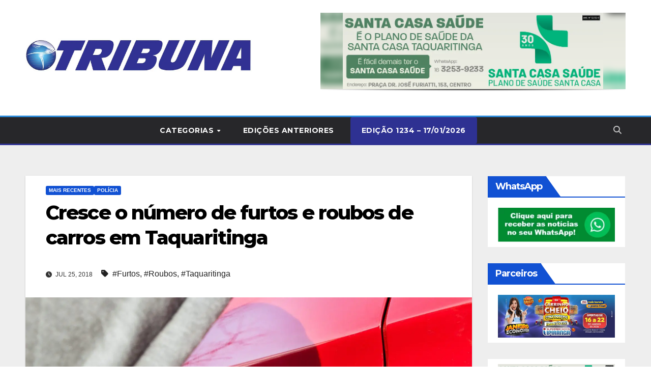

--- FILE ---
content_type: text/html; charset=UTF-8
request_url: https://www.tribunaonline.net/cresce-o-numero-de-furtos-e-roubos-de-carros-em-taquaritinga/
body_size: 106772
content:
<!DOCTYPE html>
<html lang="pt-BR" prefix="og: https://ogp.me/ns#">
<head>
<meta charset="UTF-8">
<meta name="viewport" content="width=device-width, initial-scale=1">
<link rel="profile" href="http://gmpg.org/xfn/11">

<!-- Open Graph Meta Tags generated by MashShare 4.0.47 - https://mashshare.net -->
<meta property="og:type" content="article" /> 
<meta property="og:title" content="Cresce o número de furtos e roubos de carros em Taquaritinga" />
<meta property="og:description" content="Segundo dados da Secretaria de Segurança Pública de São Paulo (SSP-SP), cresceu o número de furtos e roubos de carros em Taquaritinga. Os dados foram comparados entre os anos de 2017 e 2018, nos cinco" />
<meta property="og:image" content="https://www.tribunaonline.net/wp-content/uploads/2018/07/Aumento-de-furto-e-roubos-de-carros.jpg" />
<meta property="og:url" content="https://www.tribunaonline.net/cresce-o-numero-de-furtos-e-roubos-de-carros-em-taquaritinga/" />
<meta property="og:site_name" content="Jornal Tribuna Taquaritinga/SP" />
<meta property="article:publisher" content="https://www.facebook.com/jornaltribuna/" />
<meta property="article:published_time" content="2018-07-25T11:28:42-03:00" />
<meta property="article:modified_time" content="2018-07-25T12:31:19-03:00" />
<meta property="og:updated_time" content="2018-07-25T12:31:19-03:00" />
<!-- Open Graph Meta Tags generated by MashShare 4.0.47 - https://www.mashshare.net -->
<!-- Otimização para mecanismos de pesquisa pelo Rank Math - https://rankmath.com/ -->
<title>Cresce o número de furtos e roubos de carros em Taquaritinga - Jornal Tribuna Taquaritinga/SP</title>
<meta name="description" content="Segundo dados da Secretaria de Segurança Pública de São Paulo (SSP-SP), cresceu o número de furtos e roubos de carros em Taquaritinga. Os dados foram"/>
<meta name="robots" content="follow, index, max-snippet:-1, max-video-preview:-1, max-image-preview:large"/>
<link rel="canonical" href="https://www.tribunaonline.net/cresce-o-numero-de-furtos-e-roubos-de-carros-em-taquaritinga/" />
<meta property="og:locale" content="pt_BR" />
<meta property="og:type" content="article" />
<meta property="og:title" content="Cresce o número de furtos e roubos de carros em Taquaritinga - Jornal Tribuna Taquaritinga/SP" />
<meta property="og:description" content="Segundo dados da Secretaria de Segurança Pública de São Paulo (SSP-SP), cresceu o número de furtos e roubos de carros em Taquaritinga. Os dados foram" />
<meta property="og:url" content="https://www.tribunaonline.net/cresce-o-numero-de-furtos-e-roubos-de-carros-em-taquaritinga/" />
<meta property="og:site_name" content="Jornal Tribuna Taquaritinga/SP" />
<meta property="article:tag" content="Furtos" />
<meta property="article:tag" content="Roubos" />
<meta property="article:tag" content="Taquaritinga" />
<meta property="article:section" content="Mais recentes" />
<meta property="og:updated_time" content="2018-07-25T12:31:19-03:00" />
<meta property="fb:app_id" content="2119384778830548" />
<meta property="og:image" content="https://www.tribunaonline.net/wp-content/uploads/2018/07/Aumento-de-furto-e-roubos-de-carros.jpg" />
<meta property="og:image:secure_url" content="https://www.tribunaonline.net/wp-content/uploads/2018/07/Aumento-de-furto-e-roubos-de-carros.jpg" />
<meta property="og:image:width" content="1600" />
<meta property="og:image:height" content="900" />
<meta property="og:image:alt" content="Cresce o número de furtos e roubos de carros em Taquaritinga" />
<meta property="og:image:type" content="image/jpeg" />
<meta property="article:published_time" content="2018-07-25T11:28:42-03:00" />
<meta property="article:modified_time" content="2018-07-25T12:31:19-03:00" />
<meta name="twitter:card" content="summary_large_image" />
<meta name="twitter:title" content="Cresce o número de furtos e roubos de carros em Taquaritinga - Jornal Tribuna Taquaritinga/SP" />
<meta name="twitter:description" content="Segundo dados da Secretaria de Segurança Pública de São Paulo (SSP-SP), cresceu o número de furtos e roubos de carros em Taquaritinga. Os dados foram" />
<meta name="twitter:image" content="https://www.tribunaonline.net/wp-content/uploads/2018/07/Aumento-de-furto-e-roubos-de-carros.jpg" />
<meta name="twitter:label1" content="Escrito por" />
<meta name="twitter:data1" content="Valdir Montanaro" />
<meta name="twitter:label2" content="Tempo para leitura" />
<meta name="twitter:data2" content="Menos de um minuto" />
<script type="application/ld+json" class="rank-math-schema">{"@context":"https://schema.org","@graph":[{"@type":["NewsMediaOrganization","Organization"],"@id":"https://www.tribunaonline.net/#organization","name":"Jornal Tribuna Taquaritinga/SP","url":"https://www.tribunaonline.net","logo":{"@type":"ImageObject","@id":"https://www.tribunaonline.net/#logo","url":"https://www.tribunaonline.net/wp-content/uploads/2020/04/cropped-logo-1.jpg","contentUrl":"https://www.tribunaonline.net/wp-content/uploads/2020/04/cropped-logo-1.jpg","caption":"Jornal Tribuna Taquaritinga/SP","inLanguage":"pt-BR","width":"1920","height":"438"}},{"@type":"WebSite","@id":"https://www.tribunaonline.net/#website","url":"https://www.tribunaonline.net","name":"Jornal Tribuna Taquaritinga/SP","publisher":{"@id":"https://www.tribunaonline.net/#organization"},"inLanguage":"pt-BR"},{"@type":"ImageObject","@id":"https://www.tribunaonline.net/wp-content/uploads/2018/07/Aumento-de-furto-e-roubos-de-carros.jpg","url":"https://www.tribunaonline.net/wp-content/uploads/2018/07/Aumento-de-furto-e-roubos-de-carros.jpg","width":"1600","height":"900","inLanguage":"pt-BR"},{"@type":"WebPage","@id":"https://www.tribunaonline.net/cresce-o-numero-de-furtos-e-roubos-de-carros-em-taquaritinga/#webpage","url":"https://www.tribunaonline.net/cresce-o-numero-de-furtos-e-roubos-de-carros-em-taquaritinga/","name":"Cresce o n\u00famero de furtos e roubos de carros em Taquaritinga - Jornal Tribuna Taquaritinga/SP","datePublished":"2018-07-25T11:28:42-03:00","dateModified":"2018-07-25T12:31:19-03:00","isPartOf":{"@id":"https://www.tribunaonline.net/#website"},"primaryImageOfPage":{"@id":"https://www.tribunaonline.net/wp-content/uploads/2018/07/Aumento-de-furto-e-roubos-de-carros.jpg"},"inLanguage":"pt-BR"},{"@type":"Person","@id":"https://www.tribunaonline.net/author/valdir/","name":"Valdir Montanaro","url":"https://www.tribunaonline.net/author/valdir/","image":{"@type":"ImageObject","@id":"https://secure.gravatar.com/avatar/0d4853fd8cb4507258010025d8ea1b78c078820d3a8ece8ef581014cc7c7ccb3?s=96&amp;d=mm&amp;r=g","url":"https://secure.gravatar.com/avatar/0d4853fd8cb4507258010025d8ea1b78c078820d3a8ece8ef581014cc7c7ccb3?s=96&amp;d=mm&amp;r=g","caption":"Valdir Montanaro","inLanguage":"pt-BR"},"sameAs":["http://www.imparcialonline.com.br"],"worksFor":{"@id":"https://www.tribunaonline.net/#organization"}},{"@type":"BlogPosting","headline":"Cresce o n\u00famero de furtos e roubos de carros em Taquaritinga - Jornal Tribuna Taquaritinga/SP","datePublished":"2018-07-25T11:28:42-03:00","dateModified":"2018-07-25T12:31:19-03:00","articleSection":"Mais recentes, Pol\u00edcia","author":{"@id":"https://www.tribunaonline.net/author/valdir/","name":"Valdir Montanaro"},"publisher":{"@id":"https://www.tribunaonline.net/#organization"},"description":"Segundo dados da Secretaria de Seguran\u00e7a P\u00fablica de S\u00e3o Paulo (SSP-SP), cresceu o n\u00famero de furtos e roubos de carros em Taquaritinga. Os dados foram","name":"Cresce o n\u00famero de furtos e roubos de carros em Taquaritinga - Jornal Tribuna Taquaritinga/SP","@id":"https://www.tribunaonline.net/cresce-o-numero-de-furtos-e-roubos-de-carros-em-taquaritinga/#richSnippet","isPartOf":{"@id":"https://www.tribunaonline.net/cresce-o-numero-de-furtos-e-roubos-de-carros-em-taquaritinga/#webpage"},"image":{"@id":"https://www.tribunaonline.net/wp-content/uploads/2018/07/Aumento-de-furto-e-roubos-de-carros.jpg"},"inLanguage":"pt-BR","mainEntityOfPage":{"@id":"https://www.tribunaonline.net/cresce-o-numero-de-furtos-e-roubos-de-carros-em-taquaritinga/#webpage"}}]}</script>
<!-- /Plugin de SEO Rank Math para WordPress -->

<link rel='dns-prefetch' href='//fonts.googleapis.com' />
<link rel="alternate" type="application/rss+xml" title="Feed para Jornal Tribuna Taquaritinga/SP &raquo;" href="https://www.tribunaonline.net/feed/" />
<link rel="alternate" type="application/rss+xml" title="Feed de comentários para Jornal Tribuna Taquaritinga/SP &raquo;" href="https://www.tribunaonline.net/comments/feed/" />
<link rel="alternate" type="application/rss+xml" title="Feed de comentários para Jornal Tribuna Taquaritinga/SP &raquo; Cresce o número de furtos e roubos de carros em Taquaritinga" href="https://www.tribunaonline.net/cresce-o-numero-de-furtos-e-roubos-de-carros-em-taquaritinga/feed/" />
<link rel="alternate" title="oEmbed (JSON)" type="application/json+oembed" href="https://www.tribunaonline.net/wp-json/oembed/1.0/embed?url=https%3A%2F%2Fwww.tribunaonline.net%2Fcresce-o-numero-de-furtos-e-roubos-de-carros-em-taquaritinga%2F" />
<link rel="alternate" title="oEmbed (XML)" type="text/xml+oembed" href="https://www.tribunaonline.net/wp-json/oembed/1.0/embed?url=https%3A%2F%2Fwww.tribunaonline.net%2Fcresce-o-numero-de-furtos-e-roubos-de-carros-em-taquaritinga%2F&#038;format=xml" />
<style id='wp-img-auto-sizes-contain-inline-css'>
img:is([sizes=auto i],[sizes^="auto," i]){contain-intrinsic-size:3000px 1500px}
/*# sourceURL=wp-img-auto-sizes-contain-inline-css */
</style>
<link rel='stylesheet' id='dashicons-css' href='https://www.tribunaonline.net/wp-includes/css/dashicons.min.css?ver=6.9' media='all' />
<link rel='stylesheet' id='post-views-counter-frontend-css' href='https://www.tribunaonline.net/wp-content/plugins/post-views-counter/css/frontend.css?ver=1.7.0' media='all' />
<style id='wp-emoji-styles-inline-css'>

	img.wp-smiley, img.emoji {
		display: inline !important;
		border: none !important;
		box-shadow: none !important;
		height: 1em !important;
		width: 1em !important;
		margin: 0 0.07em !important;
		vertical-align: -0.1em !important;
		background: none !important;
		padding: 0 !important;
	}
/*# sourceURL=wp-emoji-styles-inline-css */
</style>
<style id='wp-block-library-inline-css'>
:root{--wp-block-synced-color:#7a00df;--wp-block-synced-color--rgb:122,0,223;--wp-bound-block-color:var(--wp-block-synced-color);--wp-editor-canvas-background:#ddd;--wp-admin-theme-color:#007cba;--wp-admin-theme-color--rgb:0,124,186;--wp-admin-theme-color-darker-10:#006ba1;--wp-admin-theme-color-darker-10--rgb:0,107,160.5;--wp-admin-theme-color-darker-20:#005a87;--wp-admin-theme-color-darker-20--rgb:0,90,135;--wp-admin-border-width-focus:2px}@media (min-resolution:192dpi){:root{--wp-admin-border-width-focus:1.5px}}.wp-element-button{cursor:pointer}:root .has-very-light-gray-background-color{background-color:#eee}:root .has-very-dark-gray-background-color{background-color:#313131}:root .has-very-light-gray-color{color:#eee}:root .has-very-dark-gray-color{color:#313131}:root .has-vivid-green-cyan-to-vivid-cyan-blue-gradient-background{background:linear-gradient(135deg,#00d084,#0693e3)}:root .has-purple-crush-gradient-background{background:linear-gradient(135deg,#34e2e4,#4721fb 50%,#ab1dfe)}:root .has-hazy-dawn-gradient-background{background:linear-gradient(135deg,#faaca8,#dad0ec)}:root .has-subdued-olive-gradient-background{background:linear-gradient(135deg,#fafae1,#67a671)}:root .has-atomic-cream-gradient-background{background:linear-gradient(135deg,#fdd79a,#004a59)}:root .has-nightshade-gradient-background{background:linear-gradient(135deg,#330968,#31cdcf)}:root .has-midnight-gradient-background{background:linear-gradient(135deg,#020381,#2874fc)}:root{--wp--preset--font-size--normal:16px;--wp--preset--font-size--huge:42px}.has-regular-font-size{font-size:1em}.has-larger-font-size{font-size:2.625em}.has-normal-font-size{font-size:var(--wp--preset--font-size--normal)}.has-huge-font-size{font-size:var(--wp--preset--font-size--huge)}.has-text-align-center{text-align:center}.has-text-align-left{text-align:left}.has-text-align-right{text-align:right}.has-fit-text{white-space:nowrap!important}#end-resizable-editor-section{display:none}.aligncenter{clear:both}.items-justified-left{justify-content:flex-start}.items-justified-center{justify-content:center}.items-justified-right{justify-content:flex-end}.items-justified-space-between{justify-content:space-between}.screen-reader-text{border:0;clip-path:inset(50%);height:1px;margin:-1px;overflow:hidden;padding:0;position:absolute;width:1px;word-wrap:normal!important}.screen-reader-text:focus{background-color:#ddd;clip-path:none;color:#444;display:block;font-size:1em;height:auto;left:5px;line-height:normal;padding:15px 23px 14px;text-decoration:none;top:5px;width:auto;z-index:100000}html :where(.has-border-color){border-style:solid}html :where([style*=border-top-color]){border-top-style:solid}html :where([style*=border-right-color]){border-right-style:solid}html :where([style*=border-bottom-color]){border-bottom-style:solid}html :where([style*=border-left-color]){border-left-style:solid}html :where([style*=border-width]){border-style:solid}html :where([style*=border-top-width]){border-top-style:solid}html :where([style*=border-right-width]){border-right-style:solid}html :where([style*=border-bottom-width]){border-bottom-style:solid}html :where([style*=border-left-width]){border-left-style:solid}html :where(img[class*=wp-image-]){height:auto;max-width:100%}:where(figure){margin:0 0 1em}html :where(.is-position-sticky){--wp-admin--admin-bar--position-offset:var(--wp-admin--admin-bar--height,0px)}@media screen and (max-width:600px){html :where(.is-position-sticky){--wp-admin--admin-bar--position-offset:0px}}

/*# sourceURL=wp-block-library-inline-css */
</style><style id='global-styles-inline-css'>
:root{--wp--preset--aspect-ratio--square: 1;--wp--preset--aspect-ratio--4-3: 4/3;--wp--preset--aspect-ratio--3-4: 3/4;--wp--preset--aspect-ratio--3-2: 3/2;--wp--preset--aspect-ratio--2-3: 2/3;--wp--preset--aspect-ratio--16-9: 16/9;--wp--preset--aspect-ratio--9-16: 9/16;--wp--preset--color--black: #000000;--wp--preset--color--cyan-bluish-gray: #abb8c3;--wp--preset--color--white: #ffffff;--wp--preset--color--pale-pink: #f78da7;--wp--preset--color--vivid-red: #cf2e2e;--wp--preset--color--luminous-vivid-orange: #ff6900;--wp--preset--color--luminous-vivid-amber: #fcb900;--wp--preset--color--light-green-cyan: #7bdcb5;--wp--preset--color--vivid-green-cyan: #00d084;--wp--preset--color--pale-cyan-blue: #8ed1fc;--wp--preset--color--vivid-cyan-blue: #0693e3;--wp--preset--color--vivid-purple: #9b51e0;--wp--preset--gradient--vivid-cyan-blue-to-vivid-purple: linear-gradient(135deg,rgb(6,147,227) 0%,rgb(155,81,224) 100%);--wp--preset--gradient--light-green-cyan-to-vivid-green-cyan: linear-gradient(135deg,rgb(122,220,180) 0%,rgb(0,208,130) 100%);--wp--preset--gradient--luminous-vivid-amber-to-luminous-vivid-orange: linear-gradient(135deg,rgb(252,185,0) 0%,rgb(255,105,0) 100%);--wp--preset--gradient--luminous-vivid-orange-to-vivid-red: linear-gradient(135deg,rgb(255,105,0) 0%,rgb(207,46,46) 100%);--wp--preset--gradient--very-light-gray-to-cyan-bluish-gray: linear-gradient(135deg,rgb(238,238,238) 0%,rgb(169,184,195) 100%);--wp--preset--gradient--cool-to-warm-spectrum: linear-gradient(135deg,rgb(74,234,220) 0%,rgb(151,120,209) 20%,rgb(207,42,186) 40%,rgb(238,44,130) 60%,rgb(251,105,98) 80%,rgb(254,248,76) 100%);--wp--preset--gradient--blush-light-purple: linear-gradient(135deg,rgb(255,206,236) 0%,rgb(152,150,240) 100%);--wp--preset--gradient--blush-bordeaux: linear-gradient(135deg,rgb(254,205,165) 0%,rgb(254,45,45) 50%,rgb(107,0,62) 100%);--wp--preset--gradient--luminous-dusk: linear-gradient(135deg,rgb(255,203,112) 0%,rgb(199,81,192) 50%,rgb(65,88,208) 100%);--wp--preset--gradient--pale-ocean: linear-gradient(135deg,rgb(255,245,203) 0%,rgb(182,227,212) 50%,rgb(51,167,181) 100%);--wp--preset--gradient--electric-grass: linear-gradient(135deg,rgb(202,248,128) 0%,rgb(113,206,126) 100%);--wp--preset--gradient--midnight: linear-gradient(135deg,rgb(2,3,129) 0%,rgb(40,116,252) 100%);--wp--preset--font-size--small: 13px;--wp--preset--font-size--medium: 20px;--wp--preset--font-size--large: 36px;--wp--preset--font-size--x-large: 42px;--wp--preset--spacing--20: 0.44rem;--wp--preset--spacing--30: 0.67rem;--wp--preset--spacing--40: 1rem;--wp--preset--spacing--50: 1.5rem;--wp--preset--spacing--60: 2.25rem;--wp--preset--spacing--70: 3.38rem;--wp--preset--spacing--80: 5.06rem;--wp--preset--shadow--natural: 6px 6px 9px rgba(0, 0, 0, 0.2);--wp--preset--shadow--deep: 12px 12px 50px rgba(0, 0, 0, 0.4);--wp--preset--shadow--sharp: 6px 6px 0px rgba(0, 0, 0, 0.2);--wp--preset--shadow--outlined: 6px 6px 0px -3px rgb(255, 255, 255), 6px 6px rgb(0, 0, 0);--wp--preset--shadow--crisp: 6px 6px 0px rgb(0, 0, 0);}:root :where(.is-layout-flow) > :first-child{margin-block-start: 0;}:root :where(.is-layout-flow) > :last-child{margin-block-end: 0;}:root :where(.is-layout-flow) > *{margin-block-start: 24px;margin-block-end: 0;}:root :where(.is-layout-constrained) > :first-child{margin-block-start: 0;}:root :where(.is-layout-constrained) > :last-child{margin-block-end: 0;}:root :where(.is-layout-constrained) > *{margin-block-start: 24px;margin-block-end: 0;}:root :where(.is-layout-flex){gap: 24px;}:root :where(.is-layout-grid){gap: 24px;}body .is-layout-flex{display: flex;}.is-layout-flex{flex-wrap: wrap;align-items: center;}.is-layout-flex > :is(*, div){margin: 0;}body .is-layout-grid{display: grid;}.is-layout-grid > :is(*, div){margin: 0;}.has-black-color{color: var(--wp--preset--color--black) !important;}.has-cyan-bluish-gray-color{color: var(--wp--preset--color--cyan-bluish-gray) !important;}.has-white-color{color: var(--wp--preset--color--white) !important;}.has-pale-pink-color{color: var(--wp--preset--color--pale-pink) !important;}.has-vivid-red-color{color: var(--wp--preset--color--vivid-red) !important;}.has-luminous-vivid-orange-color{color: var(--wp--preset--color--luminous-vivid-orange) !important;}.has-luminous-vivid-amber-color{color: var(--wp--preset--color--luminous-vivid-amber) !important;}.has-light-green-cyan-color{color: var(--wp--preset--color--light-green-cyan) !important;}.has-vivid-green-cyan-color{color: var(--wp--preset--color--vivid-green-cyan) !important;}.has-pale-cyan-blue-color{color: var(--wp--preset--color--pale-cyan-blue) !important;}.has-vivid-cyan-blue-color{color: var(--wp--preset--color--vivid-cyan-blue) !important;}.has-vivid-purple-color{color: var(--wp--preset--color--vivid-purple) !important;}.has-black-background-color{background-color: var(--wp--preset--color--black) !important;}.has-cyan-bluish-gray-background-color{background-color: var(--wp--preset--color--cyan-bluish-gray) !important;}.has-white-background-color{background-color: var(--wp--preset--color--white) !important;}.has-pale-pink-background-color{background-color: var(--wp--preset--color--pale-pink) !important;}.has-vivid-red-background-color{background-color: var(--wp--preset--color--vivid-red) !important;}.has-luminous-vivid-orange-background-color{background-color: var(--wp--preset--color--luminous-vivid-orange) !important;}.has-luminous-vivid-amber-background-color{background-color: var(--wp--preset--color--luminous-vivid-amber) !important;}.has-light-green-cyan-background-color{background-color: var(--wp--preset--color--light-green-cyan) !important;}.has-vivid-green-cyan-background-color{background-color: var(--wp--preset--color--vivid-green-cyan) !important;}.has-pale-cyan-blue-background-color{background-color: var(--wp--preset--color--pale-cyan-blue) !important;}.has-vivid-cyan-blue-background-color{background-color: var(--wp--preset--color--vivid-cyan-blue) !important;}.has-vivid-purple-background-color{background-color: var(--wp--preset--color--vivid-purple) !important;}.has-black-border-color{border-color: var(--wp--preset--color--black) !important;}.has-cyan-bluish-gray-border-color{border-color: var(--wp--preset--color--cyan-bluish-gray) !important;}.has-white-border-color{border-color: var(--wp--preset--color--white) !important;}.has-pale-pink-border-color{border-color: var(--wp--preset--color--pale-pink) !important;}.has-vivid-red-border-color{border-color: var(--wp--preset--color--vivid-red) !important;}.has-luminous-vivid-orange-border-color{border-color: var(--wp--preset--color--luminous-vivid-orange) !important;}.has-luminous-vivid-amber-border-color{border-color: var(--wp--preset--color--luminous-vivid-amber) !important;}.has-light-green-cyan-border-color{border-color: var(--wp--preset--color--light-green-cyan) !important;}.has-vivid-green-cyan-border-color{border-color: var(--wp--preset--color--vivid-green-cyan) !important;}.has-pale-cyan-blue-border-color{border-color: var(--wp--preset--color--pale-cyan-blue) !important;}.has-vivid-cyan-blue-border-color{border-color: var(--wp--preset--color--vivid-cyan-blue) !important;}.has-vivid-purple-border-color{border-color: var(--wp--preset--color--vivid-purple) !important;}.has-vivid-cyan-blue-to-vivid-purple-gradient-background{background: var(--wp--preset--gradient--vivid-cyan-blue-to-vivid-purple) !important;}.has-light-green-cyan-to-vivid-green-cyan-gradient-background{background: var(--wp--preset--gradient--light-green-cyan-to-vivid-green-cyan) !important;}.has-luminous-vivid-amber-to-luminous-vivid-orange-gradient-background{background: var(--wp--preset--gradient--luminous-vivid-amber-to-luminous-vivid-orange) !important;}.has-luminous-vivid-orange-to-vivid-red-gradient-background{background: var(--wp--preset--gradient--luminous-vivid-orange-to-vivid-red) !important;}.has-very-light-gray-to-cyan-bluish-gray-gradient-background{background: var(--wp--preset--gradient--very-light-gray-to-cyan-bluish-gray) !important;}.has-cool-to-warm-spectrum-gradient-background{background: var(--wp--preset--gradient--cool-to-warm-spectrum) !important;}.has-blush-light-purple-gradient-background{background: var(--wp--preset--gradient--blush-light-purple) !important;}.has-blush-bordeaux-gradient-background{background: var(--wp--preset--gradient--blush-bordeaux) !important;}.has-luminous-dusk-gradient-background{background: var(--wp--preset--gradient--luminous-dusk) !important;}.has-pale-ocean-gradient-background{background: var(--wp--preset--gradient--pale-ocean) !important;}.has-electric-grass-gradient-background{background: var(--wp--preset--gradient--electric-grass) !important;}.has-midnight-gradient-background{background: var(--wp--preset--gradient--midnight) !important;}.has-small-font-size{font-size: var(--wp--preset--font-size--small) !important;}.has-medium-font-size{font-size: var(--wp--preset--font-size--medium) !important;}.has-large-font-size{font-size: var(--wp--preset--font-size--large) !important;}.has-x-large-font-size{font-size: var(--wp--preset--font-size--x-large) !important;}
/*# sourceURL=global-styles-inline-css */
</style>

<style id='classic-theme-styles-inline-css'>
/*! This file is auto-generated */
.wp-block-button__link{color:#fff;background-color:#32373c;border-radius:9999px;box-shadow:none;text-decoration:none;padding:calc(.667em + 2px) calc(1.333em + 2px);font-size:1.125em}.wp-block-file__button{background:#32373c;color:#fff;text-decoration:none}
/*# sourceURL=/wp-includes/css/classic-themes.min.css */
</style>
<link rel='stylesheet' id='mashsb-styles-css' href='https://www.tribunaonline.net/wp-content/plugins/mashsharer/assets/css/mashsb.min.css?ver=4.0.47' media='all' />
<style id='mashsb-styles-inline-css'>
.mashsb-count {color:#cccccc;}@media only screen and (min-width:568px){.mashsb-buttons a {min-width: 177px;}}
/*# sourceURL=mashsb-styles-inline-css */
</style>
<link rel='stylesheet' id='modal-window-css' href='https://www.tribunaonline.net/wp-content/plugins/modal-window/public/assets/css/modal.min.css?ver=6.2.3' media='all' />
<link rel='stylesheet' id='wpos-slick-style-css' href='https://www.tribunaonline.net/wp-content/plugins/wp-responsive-recent-post-slider/assets/css/slick.css?ver=3.7.1' media='all' />
<link rel='stylesheet' id='wppsac-public-style-css' href='https://www.tribunaonline.net/wp-content/plugins/wp-responsive-recent-post-slider/assets/css/recent-post-style.css?ver=3.7.1' media='all' />
<link rel='stylesheet' id='newsup-fonts-css' href='//fonts.googleapis.com/css?family=Montserrat%3A400%2C500%2C700%2C800%7CWork%2BSans%3A300%2C400%2C500%2C600%2C700%2C800%2C900%26display%3Dswap&#038;subset=latin%2Clatin-ext' media='all' />
<link rel='stylesheet' id='bootstrap-css' href='https://www.tribunaonline.net/wp-content/themes/newsup/css/bootstrap.css?ver=6.9' media='all' />
<link rel='stylesheet' id='newsup-style-css' href='https://www.tribunaonline.net/wp-content/themes/newsup/style.css?ver=6.9' media='all' />
<link rel='stylesheet' id='newsup-default-css' href='https://www.tribunaonline.net/wp-content/themes/newsup/css/colors/default.css?ver=6.9' media='all' />
<link rel='stylesheet' id='font-awesome-5-all-css' href='https://www.tribunaonline.net/wp-content/themes/newsup/css/font-awesome/css/all.min.css?ver=6.9' media='all' />
<link rel='stylesheet' id='font-awesome-4-shim-css' href='https://www.tribunaonline.net/wp-content/themes/newsup/css/font-awesome/css/v4-shims.min.css?ver=6.9' media='all' />
<link rel='stylesheet' id='owl-carousel-css' href='https://www.tribunaonline.net/wp-content/themes/newsup/css/owl.carousel.css?ver=6.9' media='all' />
<link rel='stylesheet' id='smartmenus-css' href='https://www.tribunaonline.net/wp-content/themes/newsup/css/jquery.smartmenus.bootstrap.css?ver=6.9' media='all' />
<link rel='stylesheet' id='newsup-custom-css-css' href='https://www.tribunaonline.net/wp-content/themes/newsup/inc/ansar/customize/css/customizer.css?ver=1.0' media='all' />
<link rel="stylesheet" type="text/css" href="https://www.tribunaonline.net/wp-content/plugins/smart-slider-3/Public/SmartSlider3/Application/Frontend/Assets/dist/smartslider.min.css?ver=c397fa89" media="all">
<style data-related="n2-ss-2">div#n2-ss-2 .n2-ss-slider-1{display:grid;position:relative;}div#n2-ss-2 .n2-ss-slider-2{display:grid;position:relative;overflow:hidden;padding:0px 0px 0px 0px;border:0px solid RGBA(62,62,62,1);border-radius:0px;background-clip:padding-box;background-repeat:repeat;background-position:50% 50%;background-size:cover;background-attachment:scroll;z-index:1;}div#n2-ss-2:not(.n2-ss-loaded) .n2-ss-slider-2{background-image:none !important;}div#n2-ss-2 .n2-ss-slider-3{display:grid;grid-template-areas:'cover';position:relative;overflow:hidden;z-index:10;}div#n2-ss-2 .n2-ss-slider-3 > *{grid-area:cover;}div#n2-ss-2 .n2-ss-slide-backgrounds,div#n2-ss-2 .n2-ss-slider-3 > .n2-ss-divider{position:relative;}div#n2-ss-2 .n2-ss-slide-backgrounds{z-index:10;}div#n2-ss-2 .n2-ss-slide-backgrounds > *{overflow:hidden;}div#n2-ss-2 .n2-ss-slide-background{transform:translateX(-100000px);}div#n2-ss-2 .n2-ss-slider-4{place-self:center;position:relative;width:100%;height:100%;z-index:20;display:grid;grid-template-areas:'slide';}div#n2-ss-2 .n2-ss-slider-4 > *{grid-area:slide;}div#n2-ss-2.n2-ss-full-page--constrain-ratio .n2-ss-slider-4{height:auto;}div#n2-ss-2 .n2-ss-slide{display:grid;place-items:center;grid-auto-columns:100%;position:relative;z-index:20;-webkit-backface-visibility:hidden;transform:translateX(-100000px);}div#n2-ss-2 .n2-ss-slide{perspective:1500px;}div#n2-ss-2 .n2-ss-slide-active{z-index:21;}.n2-ss-background-animation{position:absolute;top:0;left:0;width:100%;height:100%;z-index:3;}div#n2-ss-2 .nextend-shadow{width:100%;z-index:0;}div#n2-ss-2 .nextend-shadow img{max-width:none;width:100%;}div#n2-ss-2 .n-uc-SN1Nhw6ho5uO{padding:0px 0px 0px 0px}div#n2-ss-2 .n-uc-SHC2zcwPyHZy{padding:0px 0px 0px 0px}div#n2-ss-2 .n-uc-E4p03ekAj7O8{padding:0px 0px 0px 0px}div#n2-ss-2 .n-uc-uAaRQsRqmMuH{padding:0px 0px 0px 0px}div#n2-ss-2 .n-uc-v6R9IxkFlxDU{padding:0px 0px 0px 0px}div#n2-ss-2 .n-uc-am9oKVYQ4zJG{padding:0px 0px 0px 0px}div#n2-ss-2-align{max-width:600px;}@media (min-width: 1200px){div#n2-ss-2 [data-hide-desktopportrait="1"]{display: none !important;}}@media (orientation: landscape) and (max-width: 1199px) and (min-width: 901px),(orientation: portrait) and (max-width: 1199px) and (min-width: 701px){div#n2-ss-2 [data-hide-tabletportrait="1"]{display: none !important;}}@media (orientation: landscape) and (max-width: 900px),(orientation: portrait) and (max-width: 700px){div#n2-ss-2 [data-hide-mobileportrait="1"]{display: none !important;}}</style>
<script>(function(){this._N2=this._N2||{_r:[],_d:[],r:function(){this._r.push(arguments)},d:function(){this._d.push(arguments)}}}).call(window);</script><script src="https://www.tribunaonline.net/wp-content/plugins/smart-slider-3/Public/SmartSlider3/Application/Frontend/Assets/dist/n2.min.js?ver=c397fa89" defer async></script>
<script src="https://www.tribunaonline.net/wp-content/plugins/smart-slider-3/Public/SmartSlider3/Application/Frontend/Assets/dist/smartslider-frontend.min.js?ver=c397fa89" defer async></script>
<script src="https://www.tribunaonline.net/wp-content/plugins/smart-slider-3/Public/SmartSlider3/Slider/SliderType/Simple/Assets/dist/ss-simple.min.js?ver=c397fa89" defer async></script>
<script>_N2.r('documentReady',function(){_N2.r(["documentReady","smartslider-frontend","SmartSliderWidget","ss-simple"],function(){new _N2.SmartSliderSimple('n2-ss-2',{"admin":false,"background.video.mobile":1,"loadingTime":2000,"alias":{"id":0,"smoothScroll":0,"slideSwitch":0,"scroll":1},"align":"center","isDelayed":0,"responsive":{"mediaQueries":{"all":false,"desktopportrait":["(min-width: 1200px)"],"tabletportrait":["(orientation: landscape) and (max-width: 1199px) and (min-width: 901px)","(orientation: portrait) and (max-width: 1199px) and (min-width: 701px)"],"mobileportrait":["(orientation: landscape) and (max-width: 900px)","(orientation: portrait) and (max-width: 700px)"]},"base":{"slideOuterWidth":600,"slideOuterHeight":150,"sliderWidth":600,"sliderHeight":150,"slideWidth":600,"slideHeight":150},"hideOn":{"desktopLandscape":false,"desktopPortrait":false,"tabletLandscape":false,"tabletPortrait":false,"mobileLandscape":false,"mobilePortrait":false},"onResizeEnabled":true,"type":"auto","sliderHeightBasedOn":"real","focusUser":1,"focusEdge":"auto","breakpoints":[{"device":"tabletPortrait","type":"max-screen-width","portraitWidth":1199,"landscapeWidth":1199},{"device":"mobilePortrait","type":"max-screen-width","portraitWidth":700,"landscapeWidth":900}],"enabledDevices":{"desktopLandscape":0,"desktopPortrait":1,"tabletLandscape":0,"tabletPortrait":1,"mobileLandscape":0,"mobilePortrait":1},"sizes":{"desktopPortrait":{"width":600,"height":150,"max":3000,"min":600},"tabletPortrait":{"width":600,"height":150,"customHeight":false,"max":1199,"min":600},"mobilePortrait":{"width":320,"height":80,"customHeight":false,"max":900,"min":320}},"overflowHiddenPage":0,"focus":{"offsetTop":"#wpadminbar","offsetBottom":""}},"controls":{"mousewheel":0,"touch":"horizontal","keyboard":1,"blockCarouselInteraction":1},"playWhenVisible":1,"playWhenVisibleAt":0.5,"lazyLoad":0,"lazyLoadNeighbor":0,"blockrightclick":0,"maintainSession":0,"autoplay":{"enabled":1,"start":1,"duration":8000,"autoplayLoop":1,"allowReStart":0,"reverse":0,"pause":{"click":1,"mouse":"0","mediaStarted":1},"resume":{"click":0,"mouse":"0","mediaEnded":1,"slidechanged":0},"interval":1,"intervalModifier":"loop","intervalSlide":"current"},"perspective":1500,"layerMode":{"playOnce":0,"playFirstLayer":1,"mode":"skippable","inAnimation":"mainInEnd"},"bgAnimations":0,"mainanimation":{"type":"horizontal","duration":800,"delay":0,"ease":"easeOutQuad","shiftedBackgroundAnimation":0},"carousel":1,"initCallbacks":function(){new _N2.SmartSliderWidget(this,'shadow','.nextend-shadow')}})})});</script><script src="https://www.tribunaonline.net/wp-includes/js/jquery/jquery.min.js?ver=3.7.1" id="jquery-core-js"></script>
<script src="https://www.tribunaonline.net/wp-includes/js/jquery/jquery-migrate.min.js?ver=3.4.1" id="jquery-migrate-js"></script>
<script id="mashsb-js-extra">
var mashsb = {"shares":"4","round_shares":"1","animate_shares":"0","dynamic_buttons":"0","share_url":"https://www.tribunaonline.net/cresce-o-numero-de-furtos-e-roubos-de-carros-em-taquaritinga/","title":"Cresce+o+n%C3%BAmero+de+furtos+e+roubos+de+carros+em+Taquaritinga","image":"https://www.tribunaonline.net/wp-content/uploads/2018/07/Aumento-de-furto-e-roubos-de-carros.jpg","desc":"Segundo dados da Secretaria de Seguran\u00e7a P\u00fablica de S\u00e3o Paulo (SSP-SP), cresceu o n\u00famero de furtos e roubos de carros em Taquaritinga. Os dados foram comparados entre os anos de 2017 e 2018, nos cinco \u2026","hashtag":"@JornalTribunaa","subscribe":"content","subscribe_url":"","activestatus":"1","singular":"1","twitter_popup":"1","refresh":"0","nonce":"2e3f42240d","postid":"1496","servertime":"1768993674","ajaxurl":"https://www.tribunaonline.net/wp-admin/admin-ajax.php"};
//# sourceURL=mashsb-js-extra
</script>
<script src="https://www.tribunaonline.net/wp-content/plugins/mashsharer/assets/js/mashsb.min.js?ver=4.0.47" id="mashsb-js"></script>
<script src="https://www.tribunaonline.net/wp-content/themes/newsup/js/navigation.js?ver=6.9" id="newsup-navigation-js"></script>
<script src="https://www.tribunaonline.net/wp-content/themes/newsup/js/bootstrap.js?ver=6.9" id="bootstrap-js"></script>
<script src="https://www.tribunaonline.net/wp-content/themes/newsup/js/owl.carousel.min.js?ver=6.9" id="owl-carousel-min-js"></script>
<script src="https://www.tribunaonline.net/wp-content/themes/newsup/js/jquery.smartmenus.js?ver=6.9" id="smartmenus-js-js"></script>
<script src="https://www.tribunaonline.net/wp-content/themes/newsup/js/jquery.smartmenus.bootstrap.js?ver=6.9" id="bootstrap-smartmenus-js-js"></script>
<script src="https://www.tribunaonline.net/wp-content/themes/newsup/js/jquery.marquee.js?ver=6.9" id="newsup-marquee-js-js"></script>
<script src="https://www.tribunaonline.net/wp-content/themes/newsup/js/main.js?ver=6.9" id="newsup-main-js-js"></script>
<link rel="https://api.w.org/" href="https://www.tribunaonline.net/wp-json/" /><link rel="alternate" title="JSON" type="application/json" href="https://www.tribunaonline.net/wp-json/wp/v2/posts/1496" /><link rel="EditURI" type="application/rsd+xml" title="RSD" href="https://www.tribunaonline.net/xmlrpc.php?rsd" />
<meta name="generator" content="WordPress 6.9" />
<link rel='shortlink' href='https://www.tribunaonline.net/?p=1496' />
<link rel="pingback" href="https://www.tribunaonline.net/xmlrpc.php"> 
<style type="text/css" id="custom-background-css">
    .wrapper { background-color: #eee; }
</style>
      <meta name="onesignal" content="wordpress-plugin"/>
            <script>

      window.OneSignalDeferred = window.OneSignalDeferred || [];

      OneSignalDeferred.push(function(OneSignal) {
        var oneSignal_options = {};
        window._oneSignalInitOptions = oneSignal_options;

        oneSignal_options['serviceWorkerParam'] = { scope: '/' };
oneSignal_options['serviceWorkerPath'] = 'OneSignalSDKWorker.js.php';

        OneSignal.Notifications.setDefaultUrl("https://www.tribunaonline.net");

        oneSignal_options['wordpress'] = true;
oneSignal_options['appId'] = '0eedb5e7-c24a-4ec6-b895-434bbb8624ff';
oneSignal_options['allowLocalhostAsSecureOrigin'] = true;
oneSignal_options['welcomeNotification'] = { };
oneSignal_options['welcomeNotification']['title'] = "TribunaOnline";
oneSignal_options['welcomeNotification']['message'] = "Obrigado por aceitar receber notificações! Fique por dentro das noticias!";
oneSignal_options['welcomeNotification']['url'] = "https://www.tribunaonline.net/";
oneSignal_options['path'] = "https://www.tribunaonline.net/wp-content/plugins/onesignal-free-web-push-notifications/sdk_files/";
oneSignal_options['promptOptions'] = { };
oneSignal_options['promptOptions']['actionMessage'] = "Fique atualizado com as noticias de Taquaritinga e Região";
oneSignal_options['promptOptions']['exampleNotificationTitleDesktop'] = "TribunaOnline";
oneSignal_options['promptOptions']['exampleNotificationMessageDesktop'] = "Mais um noticía fresquinha!";
oneSignal_options['promptOptions']['exampleNotificationTitleMobile'] = "TribunaOnline";
oneSignal_options['promptOptions']['exampleNotificationMessageMobile'] = "Mais uma noticía fresquinha!";
oneSignal_options['promptOptions']['exampleNotificationCaption'] = "Você pode sair a qualquer momento";
oneSignal_options['promptOptions']['acceptButtonText'] = "PERMITIR";
oneSignal_options['promptOptions']['cancelButtonText'] = "NÃO PERMITIR";
oneSignal_options['promptOptions']['siteName'] = "TribunaOnline";
oneSignal_options['promptOptions']['autoAcceptTitle'] = "PERMITIR";
oneSignal_options['notifyButton'] = { };
oneSignal_options['notifyButton']['enable'] = true;
oneSignal_options['notifyButton']['position'] = 'bottom-left';
oneSignal_options['notifyButton']['theme'] = 'inverse';
oneSignal_options['notifyButton']['size'] = 'medium';
oneSignal_options['notifyButton']['showCredit'] = false;
oneSignal_options['notifyButton']['text'] = {};
oneSignal_options['notifyButton']['text']['tip.state.unsubscribed'] = 'Inscreva-se para receber as noticías !';
oneSignal_options['notifyButton']['text']['tip.state.subscribed'] = 'Você já se inscreveu, Obrigado!';
oneSignal_options['notifyButton']['text']['tip.state.blocked'] = 'Você bloqueou as notificações!';
oneSignal_options['notifyButton']['text']['message.action.subscribed'] = 'Obrigado por se inscrever em nossas notificações!';
oneSignal_options['notifyButton']['text']['message.action.resubscribed'] = 'Obrigado pela segunda chance!';
oneSignal_options['notifyButton']['text']['message.action.unsubscribed'] = 'Que pena! Você se desativou as notificações de nosso site!';
oneSignal_options['notifyButton']['text']['dialog.main.title'] = 'Gerenciar Notificações';
oneSignal_options['notifyButton']['text']['dialog.main.button.subscribe'] = 'RECEBER NOTIFICAÇÕES';
oneSignal_options['notifyButton']['text']['dialog.main.button.unsubscribe'] = 'PARAR NOTIFICAÇÕES';
oneSignal_options['notifyButton']['text']['dialog.blocked.title'] = 'Desbloquear Notificações';
oneSignal_options['notifyButton']['text']['dialog.blocked.message'] = 'Siga Essas instruções para permitir nossas notificações';
              OneSignal.init(window._oneSignalInitOptions);
              OneSignal.Slidedown.promptPush()      });

      function documentInitOneSignal() {
        var oneSignal_elements = document.getElementsByClassName("OneSignal-prompt");

        var oneSignalLinkClickHandler = function(event) { OneSignal.Notifications.requestPermission(); event.preventDefault(); };        for(var i = 0; i < oneSignal_elements.length; i++)
          oneSignal_elements[i].addEventListener('click', oneSignalLinkClickHandler, false);
      }

      if (document.readyState === 'complete') {
           documentInitOneSignal();
      }
      else {
           window.addEventListener("load", function(event){
               documentInitOneSignal();
          });
      }
    </script>
    <style type="text/css">
            .site-title,
        .site-description {
            position: absolute;
            clip: rect(1px, 1px, 1px, 1px);
        }
        </style>
    <link rel="icon" href="https://www.tribunaonline.net/wp-content/uploads/2018/11/cropped-ic_tribuna-32x32.png" sizes="32x32" />
<link rel="icon" href="https://www.tribunaonline.net/wp-content/uploads/2018/11/cropped-ic_tribuna-192x192.png" sizes="192x192" />
<link rel="apple-touch-icon" href="https://www.tribunaonline.net/wp-content/uploads/2018/11/cropped-ic_tribuna-180x180.png" />
<meta name="msapplication-TileImage" content="https://www.tribunaonline.net/wp-content/uploads/2018/11/cropped-ic_tribuna-270x270.png" />
		<style id="wp-custom-css">
			/* Ocultar elementos em toda a div mg-menu-full */
.mg-menu-full ul li[class*="home"],
.mg-menu-full ul li[class*="mobilehomebtn"],
.mg-menu-full .mobilehomebtn,
.mg-menu-full span.post-form,
.mg-menu-full .mg-footer-bottom-area {
    display: none !important;
}

/* Navbar e menu centralizados com bordas e fundo dentro da mg-menu-full */
.mg-menu-full #navbar-wp {
    display: flex !important;
    justify-content: center !important;
    align-items: center !important;
    background-color: #27272a !important;
}

.mg-menu-full #navbar-wp .navbar-nav {
    justify-content: center !important;
}

/* Textos brancos no menu dentro da mg-menu-full */
.mg-menu-full #navbar-wp .nav-link {
    color: #fff !important;
}

/* Item de menu específico destacado */
.mg-menu-full #menu-item-12572 {
    background: #2e3192 !important;
    border-radius: 4px !important;
    margin: 0 10px !important;
    font-weight: 700 !important;
}
/* Força a faixa central do menu a ter fundo #27272a apenas na área da navbar */
.mg-menu-full {
    background-color: transparent !important;
}

.mg-menu-full .navbar-wp,
.mg-menu-full #navbar-wp {
    background-color: #27272a !important;
}

/* Remove “blocos” azuis laterais se existirem colunas/lis dentro da mg-menu-full */
.mg-menu-full > div,
.mg-menu-full > .container,
.mg-menu-full > .row {
    background
}
/* Linhas pegando o menu todo */
.mg-menu-full {
    border-top: 3px solid #2c8ddd !important;
    border-bottom: 3px solid #2e3192 !important;
}

/* Garante que a navbar continue com o fundo escuro só no centro */
.mg-menu-full .navbar-wp,
.mg-menu-full #navbar-wp {
    background-color: #27272a !important;
}
.mg-footer-bottom-area{display:none;}
/* Remove apenas o ícone de câmera */
/* Remove o container do ícone também */
span.post-form {
    display: none !important;
}
/* Mobile: navbar colapsada por padrão */
@media (max-width: 991.98px) {
    #navbar-wp.navbar-collapse.collapse {
        display: none !important;
    }

    #navbar-wp.navbar-collapse.collapse.show {
        display: block !important;
    }
}

/* DESKTOP – logo maior usando mais largura que o container */
@media (min-width: 769px) {
    span.navbar-brand > picture.custom-logo > img,
    a.navbar-brand > picture.custom-logo > img {
        display: block;
        width: auto;
        height: auto;
        max-width: 200% !important; /* ajuste fino no desktop */
    }
}

/* MOBILE – comportamento padrão, sem corte e responsivo */
@media (max-width: 768px) {
    span.navbar-brand > picture.custom-logo > img,
    a.navbar-brand > picture.custom-logo > img {
        display: block;
        width: 100% !important;
        height: auto !important;
        max-width: 100% !important; /* não passa do container */
    }
}



/* Logo na coluna esquerda */
.mg-nav-widget-area .site-logo img {
    width: 100%;
    height: auto;
    max-width: 260px; /* ajuste conforme o tamanho desejado do logo */
}

/* Slider ocupa a coluna direita sem passar da largura */
.mg-nav-widget-area .header-ad-slider {
    width: 100%;
}

/* Mobile: empilha logo + slider */
@media (max-width: 768px) {
    .mg-nav-widget-area .col-md-3,
    .mg-nav-widget-area .col-md-9 {
        text-align: center;
        margin-bottom: 10px;
    }

    .mg-nav-widget-area .site-logo img {
        max-width: 260px;
        margin: 0 auto;
    }
}

/* Coluna do logo centralizada */
.mg-nav-widget-area .col-md-3 {
    text-align: center;
}

.mg-nav-widget-area .site-logo {
    display: inline-block;
}

/* Coluna do slider centralizada */
.mg-nav-widget-area .col-md-9 {
    text-align: center;
}

/* Slider segue o tamanho natural dele e fica centralizado na coluna */
.mg-nav-widget-area .col-md-9 {
    text-align: center;
}

.mg-nav-widget-area .header-ad-slider {
    display: inline-block;
    width: auto;      /* importante para não “forçar” 100% */
    height: auto;
}

.mg-nav-widget-area .col-md-9 {
    text-align: right;
}

.mg-nav-widget-area .header-ad-slider {
    display: inline-block;
}

.mg-footer-copyright {
    text-align: center !important;
}
		</style>
		<link rel='stylesheet' id='metaslider-responsive-slider-css' href='https://www.tribunaonline.net/wp-content/plugins/ml-slider/assets/sliders/responsiveslides/responsiveslides.css?ver=3.104.0' media='all' property='stylesheet' />
<link rel='stylesheet' id='metaslider-public-css' href='https://www.tribunaonline.net/wp-content/plugins/ml-slider/assets/metaslider/public.css?ver=3.104.0' media='all' property='stylesheet' />
<style id='metaslider-public-inline-css'>
@media only screen and (max-width: 767px) { .hide-arrows-smartphone .flex-direction-nav, .hide-navigation-smartphone .flex-control-paging, .hide-navigation-smartphone .flex-control-nav, .hide-navigation-smartphone .filmstrip, .hide-slideshow-smartphone, .metaslider-hidden-content.hide-smartphone{ display: none!important; }}@media only screen and (min-width : 768px) and (max-width: 1023px) { .hide-arrows-tablet .flex-direction-nav, .hide-navigation-tablet .flex-control-paging, .hide-navigation-tablet .flex-control-nav, .hide-navigation-tablet .filmstrip, .hide-slideshow-tablet, .metaslider-hidden-content.hide-tablet{ display: none!important; }}@media only screen and (min-width : 1024px) and (max-width: 1439px) { .hide-arrows-laptop .flex-direction-nav, .hide-navigation-laptop .flex-control-paging, .hide-navigation-laptop .flex-control-nav, .hide-navigation-laptop .filmstrip, .hide-slideshow-laptop, .metaslider-hidden-content.hide-laptop{ display: none!important; }}@media only screen and (min-width : 1440px) { .hide-arrows-desktop .flex-direction-nav, .hide-navigation-desktop .flex-control-paging, .hide-navigation-desktop .flex-control-nav, .hide-navigation-desktop .filmstrip, .hide-slideshow-desktop, .metaslider-hidden-content.hide-desktop{ display: none!important; }}
/*# sourceURL=metaslider-public-inline-css */
</style>
<link rel='stylesheet' id='pgntn_stylesheet-css' href='https://www.tribunaonline.net/wp-content/plugins/pagination/css/nav-style.css?ver=1.2.7' media='all' />
</head>
<body class="wp-singular post-template-default single single-post postid-1496 single-format-standard wp-custom-logo wp-embed-responsive wp-theme-newsup metaslider-plugin ta-hide-date-author-in-list" >
<div id="page" class="site">
<a class="skip-link screen-reader-text" href="#content">
Skip to content</a>
  <div class="wrapper" id="custom-background-css">
    <header class="mg-headwidget">
      <!--==================== TOP BAR ====================-->
            <div class="clearfix"></div>

      
      <div class="mg-nav-widget-area-back" style='background-image: url("https://www.tribunaonline.net/wp-content/themes/newsup/images/head-back.jpg" );'>
                <div class="overlay">
          <div class="inner"  style="background-color:#ffffff;" > 
              <div class="container-fluid">
                  <div class="mg-nav-widget-area">
                    <div class="row align-items-center">
                      <div class="col-md-3 text-center-xs">
                        <div class="navbar-header">
                          <div class="site-logo">
                            <a href="https://www.tribunaonline.net/" class="navbar-brand" rel="home"><picture class="custom-logo" decoding="async" fetchpriority="high">
<source type="image/webp" srcset="https://www.tribunaonline.net/wp-content/uploads/2025/08/logo-tribuna-site-2025.jpg.webp 1419w, https://www.tribunaonline.net/wp-content/uploads/2025/08/logo-tribuna-site-2025-300x107.jpg.webp 300w, https://www.tribunaonline.net/wp-content/uploads/2025/08/logo-tribuna-site-2025-1024x364.jpg.webp 1024w, https://www.tribunaonline.net/wp-content/uploads/2025/08/logo-tribuna-site-2025-768x273.jpg.webp 768w" sizes="(max-width: 1419px) 100vw, 1419px"/>
<img width="1419" height="505" src="https://www.tribunaonline.net/wp-content/uploads/2025/08/logo-tribuna-site-2025.jpg" alt="Jornal Tribuna Taquaritinga/SP" decoding="async" fetchpriority="high" srcset="https://www.tribunaonline.net/wp-content/uploads/2025/08/logo-tribuna-site-2025.jpg 1419w, https://www.tribunaonline.net/wp-content/uploads/2025/08/logo-tribuna-site-2025-300x107.jpg 300w, https://www.tribunaonline.net/wp-content/uploads/2025/08/logo-tribuna-site-2025-1024x364.jpg 1024w, https://www.tribunaonline.net/wp-content/uploads/2025/08/logo-tribuna-site-2025-768x273.jpg 768w" sizes="(max-width: 1419px) 100vw, 1419px"/>
</picture>
</a>                          </div>
                          <div class="site-branding-text d-none">
                                                            <p class="site-title"> <a href="https://www.tribunaonline.net/" rel="home">Jornal Tribuna Taquaritinga/SP</a></p>
                                                            <p class="site-description">O Tribuna em sua versão digital</p>
                          </div>    
                        </div>
                      </div>
                      <div class="col-md-9">     
                        <div class="header-ad-slider">
                          <div class="n2-section-smartslider fitvidsignore  n2_clear" data-ssid="2"><div id="n2-ss-2-align" class="n2-ss-align" style="margin: 0 auto; max-width: 600px;"><div class="n2-padding"><div id="n2-ss-2" data-creator="Smart Slider 3" data-responsive="auto" class="n2-ss-slider n2-ow n2-has-hover n2notransition  "><div class="n2-ss-slider-wrapper-outside" style="grid-template-rows:1fr auto">
        <div class="n2-ss-slider-1 n2_ss__touch_element n2-ow">
            <div class="n2-ss-slider-2 n2-ow">
                                                <div class="n2-ss-slider-3 n2-ow">

                    <div class="n2-ss-slide-backgrounds n2-ow-all"><div class="n2-ss-slide-background" data-public-id="1" data-mode="blurfit"><div class="n2-ss-slide-background-image" data-blur="0" data-opacity="100" data-x="50" data-y="50" data-alt="" data-title="" style="margin:-14px;padding:14px" data-globalblur="7" data-bgblur="7"><picture style="filter:blur(7px)" class="skip-lazy" data-skip-lazy="1"><img src="//www.tribunaonline.net/wp-content/uploads/2025/08/Prancheta-1rodape-em-webp.webp" alt="" title="" loading="lazy" class="skip-lazy" data-skip-lazy="1"></picture></div><div class="n2-ss-slide-background-image" data-blur="0" data-opacity="100" data-x="50" data-y="50" data-alt="" data-title=""><picture class="skip-lazy" data-skip-lazy="1"><img src="//www.tribunaonline.net/wp-content/uploads/2025/08/Prancheta-1rodape-em-webp.webp" alt="" title="" loading="lazy" class="skip-lazy" data-skip-lazy="1"></picture></div><div data-color="RGBA(255,255,255,0)" style="background-color: RGBA(255,255,255,0);" class="n2-ss-slide-background-color"></div></div><div class="n2-ss-slide-background" data-public-id="2" data-mode="blurfit" aria-hidden="true"><div class="n2-ss-slide-background-image" data-blur="0" data-opacity="100" data-x="50" data-y="50" data-alt="Supermercados Ipiranga" data-title="" style="margin:-14px;padding:14px" data-globalblur="7" data-bgblur="7"><picture style="filter:blur(7px)" class="skip-lazy" data-skip-lazy="1"><img src="//www.tribunaonline.net/wp-content/uploads/2026/01/ipiranga-16-01-26.webp" alt="Supermercados Ipiranga" title="" loading="lazy" class="skip-lazy" data-skip-lazy="1"></picture></div><div class="n2-ss-slide-background-image" data-blur="0" data-opacity="100" data-x="50" data-y="50" data-alt="Supermercados Ipiranga" data-title=""><picture class="skip-lazy" data-skip-lazy="1"><img src="//www.tribunaonline.net/wp-content/uploads/2026/01/ipiranga-16-01-26.webp" alt="Supermercados Ipiranga" title="" loading="lazy" class="skip-lazy" data-skip-lazy="1"></picture></div><div data-color="RGBA(255,255,255,0)" style="background-color: RGBA(255,255,255,0);" class="n2-ss-slide-background-color"></div></div><div class="n2-ss-slide-background" data-public-id="3" data-mode="blurfit" aria-hidden="true"><div class="n2-ss-slide-background-image" data-blur="0" data-opacity="100" data-x="50" data-y="50" data-alt="" data-title="" style="margin:-14px;padding:14px" data-globalblur="7" data-bgblur="7"><picture style="filter:blur(7px)" class="skip-lazy" data-skip-lazy="1"><img src="//www.tribunaonline.net/wp-content/uploads/2025/07/MAGDALENA-_-tribuna-ago-2019_curvas_Easy-Resize.com_1.webp" alt="" title="" loading="lazy" class="skip-lazy" data-skip-lazy="1"></picture></div><div class="n2-ss-slide-background-image" data-blur="0" data-opacity="100" data-x="50" data-y="50" data-alt="" data-title=""><picture class="skip-lazy" data-skip-lazy="1"><img src="//www.tribunaonline.net/wp-content/uploads/2025/07/MAGDALENA-_-tribuna-ago-2019_curvas_Easy-Resize.com_1.webp" alt="" title="" loading="lazy" class="skip-lazy" data-skip-lazy="1"></picture></div><div data-color="RGBA(255,255,255,0)" style="background-color: RGBA(255,255,255,0);" class="n2-ss-slide-background-color"></div></div><div class="n2-ss-slide-background" data-public-id="4" data-mode="blurfit" aria-hidden="true"><div class="n2-ss-slide-background-image" data-blur="0" data-opacity="100" data-x="50" data-y="50" data-alt="" data-title="" style="margin:-14px;padding:14px" data-globalblur="7" data-bgblur="7"><picture style="filter:blur(7px)" class="skip-lazy" data-skip-lazy="1"><img src="//www.tribunaonline.net/wp-content/uploads/2025/07/lubricenter_Menor1.webp" alt="" title="" loading="lazy" class="skip-lazy" data-skip-lazy="1"></picture></div><div class="n2-ss-slide-background-image" data-blur="0" data-opacity="100" data-x="50" data-y="50" data-alt="" data-title=""><picture class="skip-lazy" data-skip-lazy="1"><img src="//www.tribunaonline.net/wp-content/uploads/2025/07/lubricenter_Menor1.webp" alt="" title="" loading="lazy" class="skip-lazy" data-skip-lazy="1"></picture></div><div data-color="RGBA(255,255,255,0)" style="background-color: RGBA(255,255,255,0);" class="n2-ss-slide-background-color"></div></div><div class="n2-ss-slide-background" data-public-id="5" data-mode="blurfit" aria-hidden="true"><div class="n2-ss-slide-background-image" data-blur="0" data-opacity="100" data-x="50" data-y="50" data-alt="" data-title="" style="margin:-14px;padding:14px" data-globalblur="7" data-bgblur="7"><picture style="filter:blur(7px)" class="skip-lazy" data-skip-lazy="1"><img src="//www.tribunaonline.net/wp-content/uploads/2025/07/rally-auto-posto-rodape-scaled-corrigido1.webp" alt="" title="" loading="lazy" class="skip-lazy" data-skip-lazy="1"></picture></div><div class="n2-ss-slide-background-image" data-blur="0" data-opacity="100" data-x="50" data-y="50" data-alt="" data-title=""><picture class="skip-lazy" data-skip-lazy="1"><img src="//www.tribunaonline.net/wp-content/uploads/2025/07/rally-auto-posto-rodape-scaled-corrigido1.webp" alt="" title="" loading="lazy" class="skip-lazy" data-skip-lazy="1"></picture></div><div data-color="RGBA(255,255,255,0)" style="background-color: RGBA(255,255,255,0);" class="n2-ss-slide-background-color"></div></div><div class="n2-ss-slide-background" data-public-id="6" data-mode="blurfit" aria-hidden="true"><div class="n2-ss-slide-background-image" data-blur="0" data-opacity="100" data-x="50" data-y="50" data-alt="" data-title="" style="margin:-14px;padding:14px" data-globalblur="7" data-bgblur="7"><picture style="filter:blur(7px)" class="skip-lazy" data-skip-lazy="1"><img src="//www.tribunaonline.net/wp-content/uploads/2025/07/rodapeTribuna24X6cm_intercanal_app-scaled1.webp" alt="" title="" loading="lazy" class="skip-lazy" data-skip-lazy="1"></picture></div><div class="n2-ss-slide-background-image" data-blur="0" data-opacity="100" data-x="50" data-y="50" data-alt="" data-title=""><picture class="skip-lazy" data-skip-lazy="1"><img src="//www.tribunaonline.net/wp-content/uploads/2025/07/rodapeTribuna24X6cm_intercanal_app-scaled1.webp" alt="" title="" loading="lazy" class="skip-lazy" data-skip-lazy="1"></picture></div><div data-color="RGBA(255,255,255,0)" style="background-color: RGBA(255,255,255,0);" class="n2-ss-slide-background-color"></div></div></div>                    <div class="n2-ss-slider-4 n2-ow">
                        <svg xmlns="http://www.w3.org/2000/svg" viewBox="0 0 600 150" data-related-device="desktopPortrait" class="n2-ow n2-ss-preserve-size n2-ss-preserve-size--slider n2-ss-slide-limiter"></svg><div data-first="1" data-slide-duration="0" data-id="66" data-slide-public-id="1" data-title="Santa-casa banner" data-haslink="1" data-href="http://www.santacasatq.com.br/plano" tabindex="0" role="button" data-target="_blank" data-n2click="url" data-force-pointer="" class="n2-ss-slide n2-ow  n2-ss-slide-66"><div role="note" class="n2-ss-slide--focus">Santa-casa banner</div><div class="n2-ss-layers-container n2-ss-slide-limiter n2-ow"><div class="n2-ss-layer n2-ow n-uc-SN1Nhw6ho5uO" data-sstype="slide" data-pm="default"></div></div></div><div data-slide-duration="0" data-id="50" data-slide-public-id="2" aria-hidden="true" data-title="ipiranga banner" data-haslink="1" data-href="https://www.facebook.com/sup.ipiranga.7/" tabindex="0" role="button" data-target="_blank" data-n2click="url" data-force-pointer="" class="n2-ss-slide n2-ow  n2-ss-slide-50"><div role="note" class="n2-ss-slide--focus">ipiranga banner</div><div class="n2-ss-layers-container n2-ss-slide-limiter n2-ow"><div class="n2-ss-layer n2-ow n-uc-SHC2zcwPyHZy" data-sstype="slide" data-pm="default"></div></div></div><div data-slide-duration="0" data-id="65" data-slide-public-id="3" aria-hidden="true" data-title="Lucentini e Magdalena" data-haslink="1" data-href="https://www.facebook.com/pages/Escrit%C3%B3rio-Cont%C3%A1bil-Lucentini-Magdalena/543217389065306" tabindex="0" role="button" data-target="_blank" data-n2click="url" data-force-pointer="" class="n2-ss-slide n2-ow  n2-ss-slide-65"><div role="note" class="n2-ss-slide--focus">Lucentini e Magdalena</div><div class="n2-ss-layers-container n2-ss-slide-limiter n2-ow"><div class="n2-ss-layer n2-ow n-uc-E4p03ekAj7O8" data-sstype="slide" data-pm="default"></div></div></div><div data-slide-duration="0" data-id="145" data-slide-public-id="4" aria-hidden="true" data-title="Banner Lubricenter " data-haslink="1" data-href="https://www.facebook.com/tacol.lubricenter" tabindex="0" role="button" data-target="_blank" data-n2click="url" data-force-pointer="" class="n2-ss-slide n2-ow  n2-ss-slide-145"><div role="note" class="n2-ss-slide--focus">Banner Lubricenter </div><div class="n2-ss-layers-container n2-ss-slide-limiter n2-ow"><div class="n2-ss-layer n2-ow n-uc-uAaRQsRqmMuH" data-sstype="slide" data-pm="default"></div></div></div><div data-slide-duration="0" data-id="147" data-slide-public-id="5" aria-hidden="true" data-title="Rally" data-haslink="1" data-href="http://rallyautoposto.com.br/" tabindex="0" role="button" data-target="_blank" data-n2click="url" data-force-pointer="" class="n2-ss-slide n2-ow  n2-ss-slide-147"><div role="note" class="n2-ss-slide--focus">Rally</div><div class="n2-ss-layers-container n2-ss-slide-limiter n2-ow"><div class="n2-ss-layer n2-ow n-uc-v6R9IxkFlxDU" data-sstype="slide" data-pm="default"></div></div></div><div data-slide-duration="0" data-id="190" data-slide-public-id="6" aria-hidden="true" data-title="Banner-Inter-Canal" data-haslink="1" data-href="https://www.facebook.com/intercanal.internet/" tabindex="0" role="button" data-target="_blank" data-n2click="url" data-force-pointer="" class="n2-ss-slide n2-ow  n2-ss-slide-190"><div role="note" class="n2-ss-slide--focus">Banner-Inter-Canal</div><div class="n2-ss-layers-container n2-ss-slide-limiter n2-ow"><div class="n2-ss-layer n2-ow n-uc-am9oKVYQ4zJG" data-sstype="slide" data-pm="default"></div></div></div>                    </div>

                                    </div>
            </div>
        </div>
        <div class="n2-ss-slider-controls n2-ss-slider-controls-below"><div class="n2-ss-widget nextend-shadow n2-ow-all"><img width="1120" height="50" style="display: block; width:100%;max-width:none;" class="nextend-shadow-image skip-lazy" loading="lazy" data-skip-lazy="1" src="https://www.tribunaonline.net/wp-content/plugins/smart-slider-3/Public/SmartSlider3/Widget/Shadow/ShadowImage/Assets/shadow/centered.png" alt="Shadow"></div></div></div></div><ss3-loader></ss3-loader></div></div><div class="n2_clear"></div></div>                        </div>
                                              </div>
                      </div>
                  </div>
              </div>
          </div>
        </div>
      </div>
    <div class="mg-menu-full">
      <nav class="navbar navbar-expand-lg navbar-wp">
        <div class="container-fluid">
          <!-- Right nav -->
          <div class="m-header align-items-center">
                            <a class="mobilehomebtn" href="https://www.tribunaonline.net"><span class="fa-solid fa-house-chimney"></span></a>
              <!-- navbar-toggle -->
              <button class="navbar-toggler mx-auto" type="button" data-toggle="collapse" data-target="#navbar-wp" aria-controls="navbarSupportedContent" aria-expanded="false" aria-label="Toggle navigation">
                <span class="burger">
                  <span class="burger-line"></span>
                  <span class="burger-line"></span>
                  <span class="burger-line"></span>
                </span>
              </button>
              <!-- /navbar-toggle -->
                          <div class="dropdown show mg-search-box pr-2">
                <a class="dropdown-toggle msearch ml-auto" href="#" role="button" id="dropdownMenuLink" data-toggle="dropdown" aria-haspopup="true" aria-expanded="false">
                <i class="fas fa-search"></i>
                </a> 
                <div class="dropdown-menu searchinner" aria-labelledby="dropdownMenuLink">
                    <form role="search" method="get" id="searchform" action="https://www.tribunaonline.net/">
  <div class="input-group">
    <input type="search" class="form-control" placeholder="Search" value="" name="s" />
    <span class="input-group-btn btn-default">
    <button type="submit" class="btn"> <i class="fas fa-search"></i> </button>
    </span> </div>
</form>                </div>
            </div>
                      
          </div>
          <!-- /Right nav --> 
          <div class="collapse navbar-collapse" id="navbar-wp">
            <div class="d-md-block">
              <ul id="menu-primary" class="nav navbar-nav mr-auto "><li class="active home"><a class="homebtn" href="https://www.tribunaonline.net"><span class='fa-solid fa-house-chimney'></span></a></li><li id="menu-item-5910" class="menu-item menu-item-type-post_type menu-item-object-page menu-item-has-children menu-item-5910 dropdown"><a class="nav-link" title="Categorias" href="https://www.tribunaonline.net/categorias/" data-toggle="dropdown" class="dropdown-toggle">Categorias </a>
<ul role="menu" class=" dropdown-menu">
	<li id="menu-item-253" class="menu-item menu-item-type-taxonomy menu-item-object-category menu-item-253"><a class="dropdown-item" title="CIDADE" href="https://www.tribunaonline.net/category/cidade/">CIDADE</a></li>
	<li id="menu-item-364" class="menu-item menu-item-type-taxonomy menu-item-object-category menu-item-364"><a class="dropdown-item" title="CULTURA" href="https://www.tribunaonline.net/category/entreteniment/">CULTURA</a></li>
	<li id="menu-item-362" class="menu-item menu-item-type-taxonomy menu-item-object-category menu-item-362"><a class="dropdown-item" title="EDUCAÇÃO" href="https://www.tribunaonline.net/category/education/">EDUCAÇÃO</a></li>
	<li id="menu-item-174" class="menu-item menu-item-type-taxonomy menu-item-object-category menu-item-174"><a class="dropdown-item" title="ESPORTE" href="https://www.tribunaonline.net/category/sports/">ESPORTE</a></li>
	<li id="menu-item-363" class="menu-item menu-item-type-taxonomy menu-item-object-category menu-item-363"><a class="dropdown-item" title="NEGÓCIO" href="https://www.tribunaonline.net/category/business/">NEGÓCIO</a></li>
	<li id="menu-item-149" class="menu-item menu-item-type-taxonomy menu-item-object-category menu-item-149"><a class="dropdown-item" title="POLÍTICA" href="https://www.tribunaonline.net/category/politics/">POLÍTICA</a></li>
	<li id="menu-item-361" class="menu-item menu-item-type-taxonomy menu-item-object-category current-post-ancestor current-menu-parent current-post-parent menu-item-361"><a class="dropdown-item" title="POLÍCIA" href="https://www.tribunaonline.net/category/seguranca/">POLÍCIA</a></li>
	<li id="menu-item-360" class="menu-item menu-item-type-taxonomy menu-item-object-category menu-item-360"><a class="dropdown-item" title="SAÚDE" href="https://www.tribunaonline.net/category/health/">SAÚDE</a></li>
	<li id="menu-item-12468" class="menu-item menu-item-type-taxonomy menu-item-object-category menu-item-12468"><a class="dropdown-item" title="TECNOLOGIA" href="https://www.tribunaonline.net/category/technology/">TECNOLOGIA</a></li>
</ul>
</li>
<li id="menu-item-6349" class="menu-item menu-item-type-custom menu-item-object-custom menu-item-6349"><a class="nav-link" title="Edições Anteriores" href="https://www.tribunaonline.net/edicoesanteriores/">Edições Anteriores</a></li>
<li id="menu-item-12572" class="menu-item menu-item-type-custom menu-item-object-custom menu-item-12572"><a class="nav-link" title="Edição 1234 - 17/01/2026" href="https://www.tribunaonline.net/leia-o-jornal-tribuna-de-17-de-janeiro-de-2026-edicao-1234/">Edição 1234 &#8211; 17/01/2026</a></li>
</ul>            </div>      
          </div>
          <!-- Right nav -->
          <div class="desk-header d-lg-flex pl-3 ml-auto my-2 my-lg-0 position-relative align-items-center">
                        <div class="dropdown show mg-search-box pr-2">
                <a class="dropdown-toggle msearch ml-auto" href="#" role="button" id="dropdownMenuLink" data-toggle="dropdown" aria-haspopup="true" aria-expanded="false">
                <i class="fas fa-search"></i>
                </a> 
                <div class="dropdown-menu searchinner" aria-labelledby="dropdownMenuLink">
                    <form role="search" method="get" id="searchform" action="https://www.tribunaonline.net/">
  <div class="input-group">
    <input type="search" class="form-control" placeholder="Search" value="" name="s" />
    <span class="input-group-btn btn-default">
    <button type="submit" class="btn"> <i class="fas fa-search"></i> </button>
    </span> </div>
</form>                </div>
            </div>
                  </div>
          <!-- /Right nav -->
      </div>
      </nav> <!-- /Navigation -->
    </div>
</header>
<div class="clearfix"></div> <!-- =========================
     Page Content Section      
============================== -->
<main id="content" class="single-class content">
  <!--container-->
    <div class="container-fluid">
      <!--row-->
        <div class="row">
                  <div class="col-lg-9 col-md-8">
                                <div class="mg-blog-post-box"> 
                    <div class="mg-header">
                        <div class="mg-blog-category"><a class="newsup-categories category-color-1" href="https://www.tribunaonline.net/category/latest/" alt="View all posts in Mais recentes"> 
                                 Mais recentes
                             </a><a class="newsup-categories category-color-1" href="https://www.tribunaonline.net/category/seguranca/" alt="View all posts in Polícia"> 
                                 Polícia
                             </a></div>                        <h1 class="title single"> <a title="Permalink to: Cresce o número de furtos e roubos de carros em Taquaritinga">
                            Cresce o número de furtos e roubos de carros em Taquaritinga</a>
                        </h1>
                                                <div class="media mg-info-author-block"> 
                                                        <div class="media-body">
                                                            <span class="mg-blog-date"><i class="fas fa-clock"></i> 
                                    jul 25, 2018                                </span>
                                                                <span class="newsup-tags"><i class="fas fa-tag"></i>
                                     <a href="https://www.tribunaonline.net/tag/furtos/">#Furtos</a>,  <a href="https://www.tribunaonline.net/tag/roubos/">#Roubos</a>, <a href="https://www.tribunaonline.net/tag/taquaritinga/">#Taquaritinga</a>                                    </span>
                                                            </div>
                        </div>
                                            </div>
                    <picture class="img-fluid single-featured-image wp-post-image" decoding="async">
<source type="image/webp" srcset="https://www.tribunaonline.net/wp-content/uploads/2018/07/Aumento-de-furto-e-roubos-de-carros.jpg.webp 1600w, https://www.tribunaonline.net/wp-content/uploads/2018/07/Aumento-de-furto-e-roubos-de-carros-300x169.jpg.webp 300w, https://www.tribunaonline.net/wp-content/uploads/2018/07/Aumento-de-furto-e-roubos-de-carros-768x432.jpg.webp 768w, https://www.tribunaonline.net/wp-content/uploads/2018/07/Aumento-de-furto-e-roubos-de-carros-1024x576.jpg.webp 1024w" sizes="(max-width: 1600px) 100vw, 1600px"/>
<img width="1600" height="900" src="https://www.tribunaonline.net/wp-content/uploads/2018/07/Aumento-de-furto-e-roubos-de-carros.jpg" alt="" decoding="async" srcset="https://www.tribunaonline.net/wp-content/uploads/2018/07/Aumento-de-furto-e-roubos-de-carros.jpg 1600w, https://www.tribunaonline.net/wp-content/uploads/2018/07/Aumento-de-furto-e-roubos-de-carros-300x169.jpg 300w, https://www.tribunaonline.net/wp-content/uploads/2018/07/Aumento-de-furto-e-roubos-de-carros-768x432.jpg 768w, https://www.tribunaonline.net/wp-content/uploads/2018/07/Aumento-de-furto-e-roubos-de-carros-1024x576.jpg 1024w" sizes="(max-width: 1600px) 100vw, 1600px"/>
</picture>
                    <article class="page-content-single small single">
                        <aside class="mashsb-container mashsb-main mashsb-stretched"><div class="mashsb-box"><div class="mashsb-count mash-large" style="float:left"><div class="counts mashsbcount">4</div><span class="mashsb-sharetext">Compartilhamentos</span></div><div class="mashsb-buttons"><a class="mashicon-facebook mash-large mash-center mashsb-noshadow" href="https://www.facebook.com/sharer.php?u=https%3A%2F%2Fwww.tribunaonline.net%2Fcresce-o-numero-de-furtos-e-roubos-de-carros-em-taquaritinga%2F" target="_top" rel="nofollow"><span class="icon"></span><span class="text">Compartilhe</span></a><a class="mashicon-twitter mash-large mash-center mashsb-noshadow" href="https://twitter.com/intent/tweet?text=Cresce%20o%20n%C3%BAmero%20de%20furtos%20e%20roubos%20de%20carros%20em%20Taquaritinga&amp;url=https://www.tribunaonline.net/cresce-o-numero-de-furtos-e-roubos-de-carros-em-taquaritinga/&amp;via=JornalTribunaa" target="_top" rel="nofollow"><span class="icon"></span><span class="text">Tweet</span></a><div class="onoffswitch2 mash-large mashsb-noshadow" style="display:none"></div></div>
            </div>
                <div style="clear:both"></div><div class="mashsb-toggle-container"></div></aside>
            <!-- Share buttons by mashshare.net - Version: 4.0.47--><p>Segundo dados da Secretaria de Segurança Pública de São Paulo (SSP-SP), cresceu o número de furtos e roubos de carros em Taquaritinga. Os dados foram comparados entre os anos de 2017 e 2018, nos cinco primeiros meses de cada ano.</p>
<p>&nbsp;</p>
<p><strong>A diferença entre furto e roubo:</strong><br />
Furto é o ato de retirar algo que pertence por direito à outra pessoa, contra a vontade desta, mas sem o uso de violência contra a vítima. É normalmente praticado às escondidas, para que o ladrão não seja notado. Já o roubo é o crime que consiste na apropriação indevida de um bem alheio, mediante uso de violência ou ameaça grave da vítima por parte do criminoso.</p>
<p>&nbsp;</p>
<p>De janeiro a maio de 2017, foram registrados 12 furtos de automóveis no município. O número subiu para 20 no mesmo período de 2018, ou seja, oito casos a mais – o site do SSP-SP não especifica se são furtos dos automóveis ou itens dos veículos, como rádio e pneus, por exemplo.</p>
<p>&nbsp;</p>
<p>Em relação aos roubos, nos cinco primeiros meses do ano passado, houve dois veículos roubados e, em 2018, quatro. No ano inteiro de 2017, seis carros foram roubados.</p>
<p>&nbsp;</p>
<p><em><strong>Foto ilustrativa</strong></em></p>
                        <div class="clearfix mb-3"></div>
                        
	<nav class="navigation post-navigation" aria-label="Posts">
		<h2 class="screen-reader-text">Navegação de Post</h2>
		<div class="nav-links"><div class="nav-previous"><a href="https://www.tribunaonline.net/prefeitura-de-taquaritinga-estuda-realizar-desfile-civico-na-avenida-paulo-roberto-scandar/" rel="prev">Prefeitura de Taquaritinga estuda realizar desfile cívico na Avenida Paulo Roberto Scandar <div class="fa fa-angle-double-right"></div><span></span></a></div><div class="nav-next"><a href="https://www.tribunaonline.net/loja-do-centro-de-taquaritinga-e-roubada-na-tarde-de-quarta-feira/" rel="next"><div class="fa fa-angle-double-left"></div><span></span> Loja do centro de Taquaritinga é roubada na tarde de quarta-feira</a></div></div>
	</nav>                                          </article>
                </div>
                    <div class="mg-featured-slider p-3 mb-4">
            <!--Start mg-realated-slider -->
            <!-- mg-sec-title -->
            <div class="mg-sec-title">
                <h4>Posts Relacionados</h4>
            </div>
            <!-- // mg-sec-title -->
            <div class="row">
                <!-- featured_post -->
                                    <!-- blog -->
                    <div class="col-md-4">
                        <div class="mg-blog-post-3 minh back-img mb-md-0 mb-2" 
                                                style="background-image: url('https://www.tribunaonline.net/wp-content/uploads/2026/01/violencia-domestica-flagrante-matao.webp');" >
                            <div class="mg-blog-inner">
                                <div class="mg-blog-category"><a class="newsup-categories category-color-1" href="https://www.tribunaonline.net/category/featured/" alt="View all posts in DESTAQUE"> 
                                 DESTAQUE
                             </a><a class="newsup-categories category-color-1" href="https://www.tribunaonline.net/category/latest/" alt="View all posts in Mais recentes"> 
                                 Mais recentes
                             </a><a class="newsup-categories category-color-1" href="https://www.tribunaonline.net/category/seguranca/" alt="View all posts in Polícia"> 
                                 Polícia
                             </a></div>                                <h4 class="title"> <a href="https://www.tribunaonline.net/homem-e-preso-em-flagrante-por-violencia-domestica-em-matao/" title="Permalink to: Homem é preso em flagrante por violência doméstica em Matão">
                                  Homem é preso em flagrante por violência doméstica em Matão</a>
                                 </h4>
                                <div class="mg-blog-meta"> 
                                                                        <span class="mg-blog-date">
                                        <i class="fas fa-clock"></i>
                                        jan 20, 2026                                    </span>
                                            <a class="auth" href="https://www.tribunaonline.net/author/tribuna/">
            <i class="fas fa-user-circle"></i>Tribuna        </a>
     
                                </div>   
                            </div>
                        </div>
                    </div>
                    <!-- blog -->
                                        <!-- blog -->
                    <div class="col-md-4">
                        <div class="mg-blog-post-3 minh back-img mb-md-0 mb-2" 
                                                style="background-image: url('https://www.tribunaonline.net/wp-content/uploads/2026/01/caminhao-onibus-tombam.webp');" >
                            <div class="mg-blog-inner">
                                <div class="mg-blog-category"><a class="newsup-categories category-color-1" href="https://www.tribunaonline.net/category/featured/" alt="View all posts in DESTAQUE"> 
                                 DESTAQUE
                             </a><a class="newsup-categories category-color-1" href="https://www.tribunaonline.net/category/latest/" alt="View all posts in Mais recentes"> 
                                 Mais recentes
                             </a><a class="newsup-categories category-color-1" href="https://www.tribunaonline.net/category/seguranca/" alt="View all posts in Polícia"> 
                                 Polícia
                             </a></div>                                <h4 class="title"> <a href="https://www.tribunaonline.net/colisao-entre-onibus-e-carreta-provoca-tombamento-de-veiculos-na-rodovia-washington-luis/" title="Permalink to: Colisão entre ônibus e carreta provoca tombamento de veículos na Rodovia Washington Luís">
                                  Colisão entre ônibus e carreta provoca tombamento de veículos na Rodovia Washington Luís</a>
                                 </h4>
                                <div class="mg-blog-meta"> 
                                                                        <span class="mg-blog-date">
                                        <i class="fas fa-clock"></i>
                                        jan 20, 2026                                    </span>
                                            <a class="auth" href="https://www.tribunaonline.net/author/tribuna/">
            <i class="fas fa-user-circle"></i>Tribuna        </a>
     
                                </div>   
                            </div>
                        </div>
                    </div>
                    <!-- blog -->
                                        <!-- blog -->
                    <div class="col-md-4">
                        <div class="mg-blog-post-3 minh back-img mb-md-0 mb-2" 
                                                style="background-image: url('https://www.tribunaonline.net/wp-content/uploads/2026/01/preso-crime-sexual-matao.webp');" >
                            <div class="mg-blog-inner">
                                <div class="mg-blog-category"><a class="newsup-categories category-color-1" href="https://www.tribunaonline.net/category/featured/" alt="View all posts in DESTAQUE"> 
                                 DESTAQUE
                             </a><a class="newsup-categories category-color-1" href="https://www.tribunaonline.net/category/latest/" alt="View all posts in Mais recentes"> 
                                 Mais recentes
                             </a><a class="newsup-categories category-color-1" href="https://www.tribunaonline.net/category/seguranca/" alt="View all posts in Polícia"> 
                                 Polícia
                             </a></div>                                <h4 class="title"> <a href="https://www.tribunaonline.net/condenado-por-crimes-sexuais-e-capturado-pela-policia-civil-em-matao/" title="Permalink to: Condenado por crimes sexuais é capturado pela Polícia Civil em Matão">
                                  Condenado por crimes sexuais é capturado pela Polícia Civil em Matão</a>
                                 </h4>
                                <div class="mg-blog-meta"> 
                                                                        <span class="mg-blog-date">
                                        <i class="fas fa-clock"></i>
                                        jan 20, 2026                                    </span>
                                            <a class="auth" href="https://www.tribunaonline.net/author/tribuna/">
            <i class="fas fa-user-circle"></i>Tribuna        </a>
     
                                </div>   
                            </div>
                        </div>
                    </div>
                    <!-- blog -->
                                </div> 
        </div>
        <!--End mg-realated-slider -->
                </div>
        <aside class="col-lg-3 col-md-4 sidebar-sticky">
                
<aside id="secondary" class="widget-area" role="complementary">
	<div id="sidebar-right" class="mg-sidebar">
		<div id="media_image-9" class="mg-widget widget_media_image"><div class="mg-wid-title"><h6 class="wtitle">WhatsApp</h6></div><a href="https://bit.ly/41eVyA4"><img width="300" height="88" src="https://www.tribunaonline.net/wp-content/uploads/2025/07/zap-3-300x88.webp" class="image wp-image-40086  attachment-medium size-medium" alt="" style="max-width: 100%; height: auto;" decoding="async" loading="lazy" srcset="https://www.tribunaonline.net/wp-content/uploads/2025/07/zap-3-300x88.webp 300w, https://www.tribunaonline.net/wp-content/uploads/2025/07/zap-3.webp 513w" sizes="auto, (max-width: 300px) 100vw, 300px" /></a></div><div id="media_image-7" class="mg-widget widget_media_image"><div class="mg-wid-title"><h6 class="wtitle">Parceiros</h6></div><a href="https://www.facebook.com/sup.ipiranga.7"><img width="300" height="108" src="https://www.tribunaonline.net/wp-content/uploads/2026/01/ipiranga-16-01-26-300x108.webp" class="image wp-image-43648  attachment-medium size-medium" alt="" style="max-width: 100%; height: auto;" decoding="async" loading="lazy" srcset="https://www.tribunaonline.net/wp-content/uploads/2026/01/ipiranga-16-01-26-300x108.webp 300w, https://www.tribunaonline.net/wp-content/uploads/2026/01/ipiranga-16-01-26-768x277.webp 768w, https://www.tribunaonline.net/wp-content/uploads/2026/01/ipiranga-16-01-26.webp 800w" sizes="auto, (max-width: 300px) 100vw, 300px" /></a></div><div id="media_image-10" class="mg-widget widget_media_image"><a href="http://www.santacasatq.com.br/plano"><img width="300" height="88" src="https://www.tribunaonline.net/wp-content/uploads/2025/08/Prancheta-1rodape-em-webp-300x88.webp" class="image wp-image-40439  attachment-medium size-medium" alt="" style="max-width: 100%; height: auto;" decoding="async" loading="lazy" srcset="https://www.tribunaonline.net/wp-content/uploads/2025/08/Prancheta-1rodape-em-webp-300x88.webp 300w, https://www.tribunaonline.net/wp-content/uploads/2025/08/Prancheta-1rodape-em-webp-1024x300.webp 1024w, https://www.tribunaonline.net/wp-content/uploads/2025/08/Prancheta-1rodape-em-webp-768x225.webp 768w, https://www.tribunaonline.net/wp-content/uploads/2025/08/Prancheta-1rodape-em-webp.webp 1124w" sizes="auto, (max-width: 300px) 100vw, 300px" /></a></div><div id="media_image-11" class="mg-widget widget_media_image"><a href="https://www.facebook.com/RallyAutoPostoDeTaquaritinga"><img width="300" height="87" src="https://www.tribunaonline.net/wp-content/uploads/2025/07/rally-auto-posto-rodape-scaled-corrigido1-300x87.webp" class="image wp-image-40081  attachment-medium size-medium" alt="" style="max-width: 100%; height: auto;" decoding="async" loading="lazy" srcset="https://www.tribunaonline.net/wp-content/uploads/2025/07/rally-auto-posto-rodape-scaled-corrigido1-300x87.webp 300w, https://www.tribunaonline.net/wp-content/uploads/2025/07/rally-auto-posto-rodape-scaled-corrigido1-1024x298.webp 1024w, https://www.tribunaonline.net/wp-content/uploads/2025/07/rally-auto-posto-rodape-scaled-corrigido1-768x223.webp 768w, https://www.tribunaonline.net/wp-content/uploads/2025/07/rally-auto-posto-rodape-scaled-corrigido1-1536x446.webp 1536w, https://www.tribunaonline.net/wp-content/uploads/2025/07/rally-auto-posto-rodape-scaled-corrigido1-2048x595.webp 2048w" sizes="auto, (max-width: 300px) 100vw, 300px" /></a></div><div id="media_image-12" class="mg-widget widget_media_image"><a href="https://www.facebook.com/tacol.lubricenter"><img width="300" height="88" src="https://www.tribunaonline.net/wp-content/uploads/2025/07/lubricenter_Menor1-300x88.webp" class="image wp-image-40084  attachment-medium size-medium" alt="" style="max-width: 100%; height: auto;" decoding="async" loading="lazy" srcset="https://www.tribunaonline.net/wp-content/uploads/2025/07/lubricenter_Menor1-300x88.webp 300w, https://www.tribunaonline.net/wp-content/uploads/2025/07/lubricenter_Menor1-768x226.webp 768w, https://www.tribunaonline.net/wp-content/uploads/2025/07/lubricenter_Menor1.webp 800w" sizes="auto, (max-width: 300px) 100vw, 300px" /></a></div><div id="media_image-13" class="mg-widget widget_media_image"><a href="https://intercanal.com.br/"><img width="300" height="79" src="https://www.tribunaonline.net/wp-content/uploads/2025/07/rodapeTribuna24X6cm_intercanal_app-scaled1-300x79.webp" class="image wp-image-40085  attachment-medium size-medium" alt="" style="max-width: 100%; height: auto;" decoding="async" loading="lazy" srcset="https://www.tribunaonline.net/wp-content/uploads/2025/07/rodapeTribuna24X6cm_intercanal_app-scaled1-300x79.webp 300w, https://www.tribunaonline.net/wp-content/uploads/2025/07/rodapeTribuna24X6cm_intercanal_app-scaled1-1024x271.webp 1024w, https://www.tribunaonline.net/wp-content/uploads/2025/07/rodapeTribuna24X6cm_intercanal_app-scaled1-768x203.webp 768w, https://www.tribunaonline.net/wp-content/uploads/2025/07/rodapeTribuna24X6cm_intercanal_app-scaled1-1536x406.webp 1536w, https://www.tribunaonline.net/wp-content/uploads/2025/07/rodapeTribuna24X6cm_intercanal_app-scaled1-2048x541.webp 2048w" sizes="auto, (max-width: 300px) 100vw, 300px" /></a></div><div id="media_image-14" class="mg-widget widget_media_image"><a href="https://www.facebook.com/pages/Escrit%C3%B3rio-Cont%C3%A1bil-Lucentini-Magdalena/543217389065306"><img width="300" height="78" src="https://www.tribunaonline.net/wp-content/uploads/2025/07/MAGDALENA-_-tribuna-ago-2019_curvas_Easy-Resize.com_1-300x78.webp" class="image wp-image-40083  attachment-medium size-medium" alt="" style="max-width: 100%; height: auto;" decoding="async" loading="lazy" srcset="https://www.tribunaonline.net/wp-content/uploads/2025/07/MAGDALENA-_-tribuna-ago-2019_curvas_Easy-Resize.com_1-300x78.webp 300w, https://www.tribunaonline.net/wp-content/uploads/2025/07/MAGDALENA-_-tribuna-ago-2019_curvas_Easy-Resize.com_1-1024x265.webp 1024w, https://www.tribunaonline.net/wp-content/uploads/2025/07/MAGDALENA-_-tribuna-ago-2019_curvas_Easy-Resize.com_1-768x199.webp 768w, https://www.tribunaonline.net/wp-content/uploads/2025/07/MAGDALENA-_-tribuna-ago-2019_curvas_Easy-Resize.com_1.webp 1281w" sizes="auto, (max-width: 300px) 100vw, 300px" /></a></div>	</div>
</aside><!-- #secondary -->
        </aside>
        </div>
      <!--row-->
    </div>
  <!--container-->
</main>
    <div class="container-fluid missed-section mg-posts-sec-inner">
            </div>
    <!--==================== FOOTER AREA ====================-->
        <footer class="footer back-img" >
        <div class="overlay" >
                <!--Start mg-footer-widget-area-->
                <div class="mg-footer-widget-area">
            <div class="container-fluid">
                <div class="row">
                    <div id="text-18" class="col-md-4 rotateInDownLeft animated mg-widget widget_text"><h6>Sobre nós</h6>			<div class="textwidget"><div class="textwidget">
<p align="justify">Este é o portal de notícias do Jornal Tribuna de Taquaritinga/SP. A primeira edição impressa do Tribuna circulou em 25 de agosto de 2001. Com 21 anos de circulação ininterrupta, no dia 20 de março de 2021 a versão digital do Tribuna chegou a sua edição de número 1000.</p>
<p align="justify">Tradicional veículo de comunicação regional, o Jornal Tribuna é uma produção de Algarve Publicidade e Marketing (CNPJ 23.779.164/0001-64), tendo como Diretor o Advogado Eduardo Henrique Moutinho.</p>
<p>&nbsp;</p>
<p><b>Rua da República, Nº 673, Centro – Taquaritinga/SP</b></p>
<p><a tabindex="-1" href="https://web.archive.org/web/20240421075352/https://bit.ly/41eVyA4">WhatsApp: (16) 99602-3753</a></p>
<p><a tabindex="-1" href="https://web.archive.org/web/20240421075352/mailto:tribunaonlinee@gmail.com">E-mail: tribunaonlinee@gmail.com</a></p>
</div>
</div>
		</div><div id="text-17" class="col-md-4 rotateInDownLeft animated mg-widget widget_text"><h6>Links úteis</h6>			<div class="textwidget"><div class="textwidget">
<ul>
<li><a href="http://www.tre-sp.jus.br/">Tribunal Regional Eleitoral</a></li>
<li><a href="http://www4.tce.sp.gov.br/">Tribunal de Contas do Estado</a></li>
<li><a href="http://www.trtsp.jus.br/">Tribunal Regional do Trabalho</a></li>
<li><a href="http://www.mpsp.mp.br">Ministério Público de Estado</a></li>
<li><a href="https://www.defensoria.sp.def.br/dpesp/Default.aspx?idPagina=1">Defensoria Pública do Estado</a></li>
<li><a href="http://www.procon.sp.gov.br/">Procon</a></li>
</ul>
</div>
</div>
		</div><div id="media_image-8" class="col-md-4 rotateInDownLeft animated mg-widget widget_media_image"><a href="https://www.facebook.com/jornaltribuna"><img width="295" height="171" src="https://www.tribunaonline.net/wp-content/uploads/2025/07/curtir-facebook1.webp" class="image wp-image-40097  attachment-full size-full" alt="" style="max-width: 100%; height: auto;" decoding="async" loading="lazy" /></a></div>                </div>
                <!--/row-->
            </div>
            <!--/container-->
        </div>
                <!--End mg-footer-widget-area-->
            <!--Start mg-footer-widget-area-->
        <div class="mg-footer-bottom-area">
            <div class="container-fluid">
                            <div class="divide-line"></div>
                            <div class="row align-items-center">
                    <!--col-md-4-->
                    <div class="col-md-6">
                        <div class="site-logo">
                            <a href="https://www.tribunaonline.net/" class="navbar-brand" rel="home"><picture class="custom-logo" decoding="async">
<source type="image/webp" srcset="https://www.tribunaonline.net/wp-content/uploads/2025/08/logo-tribuna-site-2025.jpg.webp 1419w, https://www.tribunaonline.net/wp-content/uploads/2025/08/logo-tribuna-site-2025-300x107.jpg.webp 300w, https://www.tribunaonline.net/wp-content/uploads/2025/08/logo-tribuna-site-2025-1024x364.jpg.webp 1024w, https://www.tribunaonline.net/wp-content/uploads/2025/08/logo-tribuna-site-2025-768x273.jpg.webp 768w" sizes="(max-width: 1419px) 100vw, 1419px"/>
<img width="1419" height="505" src="https://www.tribunaonline.net/wp-content/uploads/2025/08/logo-tribuna-site-2025.jpg" alt="Jornal Tribuna Taquaritinga/SP" decoding="async" srcset="https://www.tribunaonline.net/wp-content/uploads/2025/08/logo-tribuna-site-2025.jpg 1419w, https://www.tribunaonline.net/wp-content/uploads/2025/08/logo-tribuna-site-2025-300x107.jpg 300w, https://www.tribunaonline.net/wp-content/uploads/2025/08/logo-tribuna-site-2025-1024x364.jpg 1024w, https://www.tribunaonline.net/wp-content/uploads/2025/08/logo-tribuna-site-2025-768x273.jpg 768w" sizes="(max-width: 1419px) 100vw, 1419px"/>
</picture>
</a>                        </div>
                                            </div>
                    
                    <div class="col-md-6 text-right text-xs">
                        <ul class="mg-social">
                             
                        </ul>
                    </div>
                </div>
                <!--/row-->
            </div>
            <!--/container-->
        </div>
        <!--End mg-footer-widget-area-->
                <div class="mg-footer-copyright">
                <p>Copyright &copy; 2026 Jornal Tribuna Taquaritinga/SP. Todos os direitos reservados.</p>
            </div>
        <!--/overlay-->
        </div>
    </footer>
    <!--/footer-->
  </div>
    <!--/wrapper-->
    <!--Scroll To Top-->
        <a href="#" class="ta_upscr bounceInup animated"><i class="fas fa-angle-up"></i></a>
    <!-- /Scroll To Top -->
<script type="speculationrules">
{"prefetch":[{"source":"document","where":{"and":[{"href_matches":"/*"},{"not":{"href_matches":["/wp-*.php","/wp-admin/*","/wp-content/uploads/*","/wp-content/*","/wp-content/plugins/*","/wp-content/themes/newsup/*","/*\\?(.+)"]}},{"not":{"selector_matches":"a[rel~=\"nofollow\"]"}},{"not":{"selector_matches":".no-prefetch, .no-prefetch a"}}]},"eagerness":"conservative"}]}
</script>
<div class="modal-window" id="modal-window-1" role="dialog" aria-modal="true"  aria-live="off"><div class="modal-window__wrapper"><div class="modal-window__content"><div class="modal-window__content-wrapper"><div class="modal-window__content-main"><p><div id="metaslider-id-3856" style="max-width: 668px; margin: 0 auto;" class="ml-slider-3-104-0 metaslider metaslider-responsive metaslider-3856 ml-slider ms-theme-default" role="region" aria-label="Pop-Up 12/07/2019" data-height="980" data-width="668">
    <div id="metaslider_container_3856">
        <ul id='metaslider_3856' class='rslides'>
            <li aria-roledescription='slide' aria-labelledby='slide-0'><a href="https://bit.ly/41eVyA4" target="_self"><img width="669" height="981" src="https://www.tribunaonline.net/wp-content/uploads/2025/07/pop-up-whatsapp-01-05-221.webp" class="slider-3856 slide-12791 msDefaultImage" alt="" rel="" title="pop-up-whatsapp-01-05-221" decoding="async" loading="lazy" srcset="https://www.tribunaonline.net/wp-content/uploads/2025/07/pop-up-whatsapp-01-05-221.webp 669w, https://www.tribunaonline.net/wp-content/uploads/2025/07/pop-up-whatsapp-01-05-221-205x300.webp 205w" sizes="auto, (max-width: 669px) 100vw, 669px" /></a></li>
            <li style='display: none;' aria-roledescription='slide' aria-labelledby='slide-1'><a href="https://www.facebook.com/sup.ipiranga.7/?hc_ref=ARRqV3V9uQnP6dXa9u4E0Ze_uyLDoTANtmpc69b3WY132avEZuH83rdlD4cXk57Mscg&amp;__xts__%5B0%5D=68.[base64]&amp;__tn__=kC-R" target="_self"><img width="669" height="981" src="https://www.tribunaonline.net/wp-content/uploads/2025/07/pop-up-ipiranga-20241.webp" class="slider-3856 slide-24659 msDefaultImage" alt="" rel="" title="pop-up-ipiranga-20241" decoding="async" loading="lazy" srcset="https://www.tribunaonline.net/wp-content/uploads/2025/07/pop-up-ipiranga-20241.webp 669w, https://www.tribunaonline.net/wp-content/uploads/2025/07/pop-up-ipiranga-20241-205x300.webp 205w" sizes="auto, (max-width: 669px) 100vw, 669px" /></a></li>
            <li style='display: none;' aria-roledescription='slide' aria-labelledby='slide-2'><a href="https://www.facebook.com/tacol.lubricenter" target="_self"><img width="669" height="981" src="https://www.tribunaonline.net/wp-content/uploads/2025/07/pop-up-lubricenter-otimizado1.webp" class="slider-3856 slide-6692 msDefaultImage" alt="" rel="" title="pop-up-lubricenter-otimizado1" decoding="async" loading="lazy" srcset="https://www.tribunaonline.net/wp-content/uploads/2025/07/pop-up-lubricenter-otimizado1.webp 669w, https://www.tribunaonline.net/wp-content/uploads/2025/07/pop-up-lubricenter-otimizado1-205x300.webp 205w" sizes="auto, (max-width: 669px) 100vw, 669px" /></a></li>
            <li style='display: none;' aria-roledescription='slide' aria-labelledby='slide-3'><a href="https://www.facebook.com/RallyAutoPostoDeTaquaritinga" target="_self"><img width="669" height="981" src="https://www.tribunaonline.net/wp-content/uploads/2025/07/pop-up-rally-site20251.webp" class="slider-3856 slide-14243 msDefaultImage" alt="" rel="" title="pop-up-rally-site20251" decoding="async" loading="lazy" srcset="https://www.tribunaonline.net/wp-content/uploads/2025/07/pop-up-rally-site20251.webp 669w, https://www.tribunaonline.net/wp-content/uploads/2025/07/pop-up-rally-site20251-205x300.webp 205w" sizes="auto, (max-width: 669px) 100vw, 669px" /></a></li>
        </ul>
        
    </div>
</div></p></div></div><div class="modal-window__close -image" tabindex="0" role="button" aria-label="Close"></div></div></div></div>		<style type="text/css">
							.pgntn-page-pagination {
					text-align: left !important;
				}
				.pgntn-page-pagination-block {
					width: 60% !important;
					padding: 0 0 0 0;
									}
				.pgntn-page-pagination a {
					color: #1e14ca !important;
					background-color: #ffffff !important;
					text-decoration: none !important;
					border: 1px solid #cccccc !important;
									}
				.pgntn-page-pagination a:hover {
					color: #000 !important;
				}
				.pgntn-page-pagination-intro,
				.pgntn-page-pagination .current {
					background-color: #efefef !important;
					color: #000 !important;
					border: 1px solid #cccccc !important;
									}
				.archive #nav-above,
					.archive #nav-below,
					.search #nav-above,
					.search #nav-below,
					.blog #nav-below,
					.blog #nav-above,
					.navigation.paging-navigation,
					.navigation.pagination,
					.pagination.paging-pagination,
					.pagination.pagination,
					.pagination.loop-pagination,
					.bicubic-nav-link,
					#page-nav,
					.camp-paging,
					#reposter_nav-pages,
					.unity-post-pagination,
					.wordpost_content .nav_post_link,.page-link,
					.post-nav-links,
					.page-links,#comments .navigation,
					#comment-nav-above,
					#comment-nav-below,
					#nav-single,
					.navigation.comment-navigation,
					comment-pagination,.link.btn-theme {
						display: none !important;
					}
					.single-gallery .pagination.gllrpr_pagination {
						display: block !important;
					}		</style>
			<style>
		.wp-block-search .wp-block-search__label::before, .mg-widget .wp-block-group h2:before, .mg-sidebar .mg-widget .wtitle::before, .mg-sec-title h4::before, footer .mg-widget h6::before {
			background: inherit;
		}
	</style>
		<script>
	/(trident|msie)/i.test(navigator.userAgent)&&document.getElementById&&window.addEventListener&&window.addEventListener("hashchange",function(){var t,e=location.hash.substring(1);/^[A-z0-9_-]+$/.test(e)&&(t=document.getElementById(e))&&(/^(?:a|select|input|button|textarea)$/i.test(t.tagName)||(t.tabIndex=-1),t.focus())},!1);
	</script>
	        <script data-cfasync="false">
            window.dFlipLocation = 'https://www.tribunaonline.net/wp-content/plugins/3d-flipbook-dflip-lite/assets/';
            window.dFlipWPGlobal = {"text":{"toggleSound":"Ativar\/desativar som","toggleThumbnails":"Ativar miniaturas","toggleOutline":"Ativar estrutura\/marcadores","previousPage":"P\u00e1gina anterior","nextPage":"Pr\u00f3xima p\u00e1gina","toggleFullscreen":"Ativar tela cheia","zoomIn":"Aumentar zoom","zoomOut":"Diminuir zoom","toggleHelp":"Ativar ajuda","singlePageMode":"Modo de p\u00e1gina individual","doublePageMode":"Modo de p\u00e1gina dupla","downloadPDFFile":"Baixar arquivo PDF","gotoFirstPage":"Ir para a primeira p\u00e1gina","gotoLastPage":"Ir para a \u00faltima p\u00e1gina","share":"Compartilhar","mailSubject":"Eu gostaria que voc\u00ea visse este FlipBook","mailBody":"Consulte este site {{url}}","loading":"DearFlip: carregando "},"viewerType":"flipbook","moreControls":"download,pageMode,startPage,endPage,sound","hideControls":"","scrollWheel":"false","backgroundColor":"#777","backgroundImage":"","height":"auto","paddingLeft":"20","paddingRight":"20","controlsPosition":"bottom","duration":800,"soundEnable":"true","enableDownload":"true","showSearchControl":"false","showPrintControl":"false","enableAnnotation":false,"enableAnalytics":"false","webgl":"true","hard":"none","maxTextureSize":"1600","rangeChunkSize":"524288","zoomRatio":1.5,"stiffness":3,"pageMode":"0","singlePageMode":"0","pageSize":"0","autoPlay":"false","autoPlayDuration":5000,"autoPlayStart":"false","linkTarget":"2","sharePrefix":"flipbook-"};
        </script>
      <script src="https://www.tribunaonline.net/wp-includes/js/comment-reply.min.js?ver=6.9" id="comment-reply-js" async data-wp-strategy="async" fetchpriority="low"></script>
<script src="https://cdn.onesignal.com/sdks/web/v16/OneSignalSDK.page.js?ver=1.0.0" id="remote_sdk-js" defer data-wp-strategy="defer"></script>
<script src="https://www.tribunaonline.net/wp-content/plugins/ml-slider/assets/sliders/responsiveslides/responsiveslides.min.js?ver=3.104.0" id="metaslider-responsive-slider-js"></script>
<script id="metaslider-responsive-slider-js-after">
var metaslider_3856 = function($) {
            $('#metaslider_3856').responsiveSlides({ 
                timeout:3000,
                pager:false,
                nav:false,
                pause:true,
                speed:600,
                prevText:"Anterior",
                nextText:"Próximo",
                auto:true
            });
            $(document).trigger('metaslider/initialized', '#metaslider_3856');
        };
        var timer_metaslider_3856 = function() {
            var slider = !window.jQuery ? window.setTimeout(timer_metaslider_3856, 100) : !jQuery.isReady ? window.setTimeout(timer_metaslider_3856, 1) : metaslider_3856(window.jQuery);
        };
        timer_metaslider_3856();
//# sourceURL=metaslider-responsive-slider-js-after
</script>
<script id="metaslider-script-js-extra">
var wpData = {"baseUrl":"https://www.tribunaonline.net"};
//# sourceURL=metaslider-script-js-extra
</script>
<script src="https://www.tribunaonline.net/wp-content/plugins/ml-slider/assets/metaslider/script.min.js?ver=3.104.0" id="metaslider-script-js"></script>
<script id="modal-window-js-extra">
var ModalWindow = {"modal-window-1":{"overlay":true,"blockPage":true,"action":["load",0],"closeAction":[true,false],"mobile":[480,85,"%"],"triggers":["wow-modal-id-1","wow-modal-close-1","wow-button-close1"],"animation":["no",400,"no",400],"style":{"--mw-zindex":"999999","--mw-position":"fixed","--mw-radius":"0px","--mw-padding":"0px","--mw-font-size":"12px","--mw-font-family":"inherit","--mw-bg-color":"rgba(255,255,255,0)","--mw-overlay":"rgba(0,0,0,.7)","--mw-scrollbar-width":"thin","--mw-scrollbar-color":"#4F4F4F","--mw-scrollbar-track":"rgba(255,255,255, 0)","--mw-scrollbar-thin":"6px","--mw-width":"380px","--mw-height":"px","--mw-inset-top":"8vh","--mw-inset-right":"0%","--mw-inset-left":"0%","--mw-close-padding":"6px 12px","--mw-close-size":"14px","--mw-close-font":"inherit","--mw-close-weight":"400","--mw-close-style":"normal","--mw-close-radius":"25px","--mw-close-box":"32px","--mw-close-color":"#ffffff","--mw-close-h-color":"#000000","--mw-close-bg":"#000000","--mw-close-h-bg":"#ffffff","--mw-close-inset":"-3px -15px auto auto"}},"ajaxurl":"https://www.tribunaonline.net/wp-admin/admin-ajax.php","nonce":"70fb1896a5"};
//# sourceURL=modal-window-js-extra
</script>
<script src="https://www.tribunaonline.net/wp-content/plugins/modal-window/public/assets/js/modalWindow.min.js?ver=6.2.3" id="modal-window-js"></script>
<script src="https://www.tribunaonline.net/wp-content/themes/newsup/js/custom.js?ver=6.9" id="newsup-custom-js"></script>
<script id="wp-emoji-settings" type="application/json">
{"baseUrl":"https://s.w.org/images/core/emoji/17.0.2/72x72/","ext":".png","svgUrl":"https://s.w.org/images/core/emoji/17.0.2/svg/","svgExt":".svg","source":{"concatemoji":"https://www.tribunaonline.net/wp-includes/js/wp-emoji-release.min.js?ver=6.9"}}
</script>
<script type="module">
/*! This file is auto-generated */
const a=JSON.parse(document.getElementById("wp-emoji-settings").textContent),o=(window._wpemojiSettings=a,"wpEmojiSettingsSupports"),s=["flag","emoji"];function i(e){try{var t={supportTests:e,timestamp:(new Date).valueOf()};sessionStorage.setItem(o,JSON.stringify(t))}catch(e){}}function c(e,t,n){e.clearRect(0,0,e.canvas.width,e.canvas.height),e.fillText(t,0,0);t=new Uint32Array(e.getImageData(0,0,e.canvas.width,e.canvas.height).data);e.clearRect(0,0,e.canvas.width,e.canvas.height),e.fillText(n,0,0);const a=new Uint32Array(e.getImageData(0,0,e.canvas.width,e.canvas.height).data);return t.every((e,t)=>e===a[t])}function p(e,t){e.clearRect(0,0,e.canvas.width,e.canvas.height),e.fillText(t,0,0);var n=e.getImageData(16,16,1,1);for(let e=0;e<n.data.length;e++)if(0!==n.data[e])return!1;return!0}function u(e,t,n,a){switch(t){case"flag":return n(e,"\ud83c\udff3\ufe0f\u200d\u26a7\ufe0f","\ud83c\udff3\ufe0f\u200b\u26a7\ufe0f")?!1:!n(e,"\ud83c\udde8\ud83c\uddf6","\ud83c\udde8\u200b\ud83c\uddf6")&&!n(e,"\ud83c\udff4\udb40\udc67\udb40\udc62\udb40\udc65\udb40\udc6e\udb40\udc67\udb40\udc7f","\ud83c\udff4\u200b\udb40\udc67\u200b\udb40\udc62\u200b\udb40\udc65\u200b\udb40\udc6e\u200b\udb40\udc67\u200b\udb40\udc7f");case"emoji":return!a(e,"\ud83e\u1fac8")}return!1}function f(e,t,n,a){let r;const o=(r="undefined"!=typeof WorkerGlobalScope&&self instanceof WorkerGlobalScope?new OffscreenCanvas(300,150):document.createElement("canvas")).getContext("2d",{willReadFrequently:!0}),s=(o.textBaseline="top",o.font="600 32px Arial",{});return e.forEach(e=>{s[e]=t(o,e,n,a)}),s}function r(e){var t=document.createElement("script");t.src=e,t.defer=!0,document.head.appendChild(t)}a.supports={everything:!0,everythingExceptFlag:!0},new Promise(t=>{let n=function(){try{var e=JSON.parse(sessionStorage.getItem(o));if("object"==typeof e&&"number"==typeof e.timestamp&&(new Date).valueOf()<e.timestamp+604800&&"object"==typeof e.supportTests)return e.supportTests}catch(e){}return null}();if(!n){if("undefined"!=typeof Worker&&"undefined"!=typeof OffscreenCanvas&&"undefined"!=typeof URL&&URL.createObjectURL&&"undefined"!=typeof Blob)try{var e="postMessage("+f.toString()+"("+[JSON.stringify(s),u.toString(),c.toString(),p.toString()].join(",")+"));",a=new Blob([e],{type:"text/javascript"});const r=new Worker(URL.createObjectURL(a),{name:"wpTestEmojiSupports"});return void(r.onmessage=e=>{i(n=e.data),r.terminate(),t(n)})}catch(e){}i(n=f(s,u,c,p))}t(n)}).then(e=>{for(const n in e)a.supports[n]=e[n],a.supports.everything=a.supports.everything&&a.supports[n],"flag"!==n&&(a.supports.everythingExceptFlag=a.supports.everythingExceptFlag&&a.supports[n]);var t;a.supports.everythingExceptFlag=a.supports.everythingExceptFlag&&!a.supports.flag,a.supports.everything||((t=a.source||{}).concatemoji?r(t.concatemoji):t.wpemoji&&t.twemoji&&(r(t.twemoji),r(t.wpemoji)))});
//# sourceURL=https://www.tribunaonline.net/wp-includes/js/wp-emoji-loader.min.js
</script>
</body>
</html>